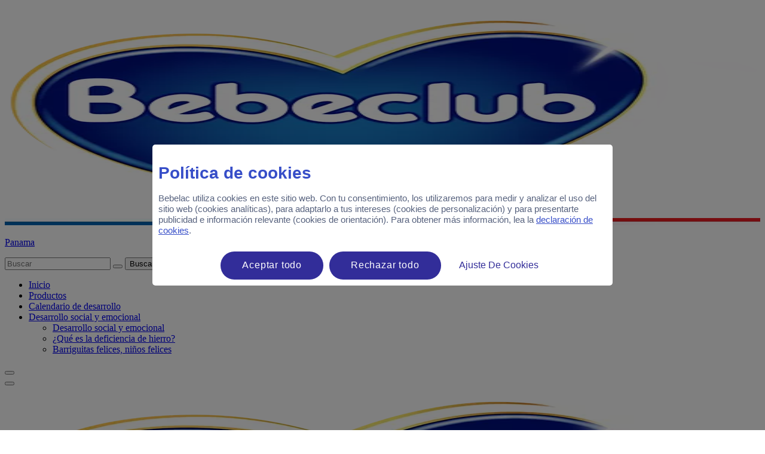

--- FILE ---
content_type: text/html;charset=utf-8
request_url: https://www.bebeclub.lat/es-pa/que-es-la-deficiencia-de-hierro.html
body_size: 5124
content:

<!DOCTYPE HTML>
<html lang="es-PA">

<head>
  <meta charset="UTF-8"/>
  
  <title>¿Qué es la deficiencia de hierro?</title>
  
  <meta name="description" content="Artículos sobre la importancia de hacer un seguimiento de la ingesta de hierro en los niños"/>
  
    <script defer="defer" type="text/javascript" src="/.rum/@adobe/helix-rum-js@%5E2/dist/rum-standalone.js"></script>
<link rel="canonical" href="https://www.bebeclub.lat/es-pa/que-es-la-deficiencia-de-hierro.html"/>
  

  <link rel="alternate" hreflang="es-EC" href="https://www.bebeclub.lat/es-ec/que-es-la-deficiencia-de-hierro.html"/>
<link rel="alternate" hreflang="es-SV" href="https://www.bebeclub.lat/es-sv/que-es-la-deficiencia-de-hierro.html"/>
<link rel="alternate" hreflang="es-PY" href="https://www.bebeclub.lat/es-py/que-es-la-deficiencia-de-hierro.html"/>
<link rel="alternate" hreflang="es-PA" href="https://www.bebeclub.lat/es-pa/que-es-la-deficiencia-de-hierro.html"/>
<link rel="alternate" hreflang="es-GT" href="https://www.bebeclub.lat/es-gt/que-es-la-deficiencia-de-hierro.html"/>
<link rel="alternate" hreflang="es-BO" href="https://www.bebeclub.lat/es-bo/que-es-la-deficiencia-de-hierro.html"/>

  
    <link rel="alternate" hreflang="x-default" href="https://www.bebeclub.lat/es-ec/que-es-la-deficiencia-de-hierro.html"/>
  
  

  <link rel="icon" type="image/vnd.microsoft.icon" href="/content/dam/sn/global/nww/bebeclub/apple-touch-icon.ico"/>
  <link rel="shortcut icon" type="image/vnd.microsoft.icon" href="/content/dam/sn/global/nww/bebeclub/apple-touch-icon.ico"/>
  <meta name="template" content="page-content"/>
  <meta name="viewport" content="width=device-width, initial-scale=1"/>
  <meta name="robots" content="index, follow"/>
  

  
    
    <meta property="og:title" content="¿Qué es la deficiencia de hierro?"/>
    <meta property="og:description" content="Artículos sobre la importancia de hacer un seguimiento de la ingesta de hierro en los niños"/>
    <meta property="og:url" content="https://www.bebeclub.lat/es-pa/que-es-la-deficiencia-de-hierro.html"/>
    
    
    <meta property="og:type" content="website"/>
    
    <meta name="twitter:card" content="summary"/>
    <meta name="twitter:title" content="¿Qué es la deficiencia de hierro?"/>
    <meta name="twitter:description" content="Artículos sobre la importancia de hacer un seguimiento de la ingesta de hierro en los niños"/>
    
    
    
    <meta property="twitter:site" content="https://www.bebeclub.lat/es-pa/que-es-la-deficiencia-de-hierro.html"/>
  
  
  
 
  
 
 
  

  
  
    <script type="application/ld+json">{"@context":"http://schema.org","@type":"Organization","name":"","url":"https://www.bebeclub.lat/es-pa/que-es-la-deficiencia-de-hierro.html","telephone":""}</script>
  
  
  
  
      <script type="application/ld+json">{"@context":"http://schema.org","type":"Article","dateModified":"2023-09-29T12:38:40.452Z","headline":"¿Qué es la deficiencia de hierro?","description":"Artículos sobre la importancia de hacer un seguimiento de la ingesta de hierro en los niños","author":{"type":"Person"},"publisher":{"type":"Organization"}}</script>
  

  
      


  















  
    
    

    

    
    
    <link rel="stylesheet" href="/etc.clientlibs/sn-global-nwwbebeclub/clientlibs/clientlib-base.lc-3c1629b9e6863adad5feedd3e0ab14dc-lc.min.css" type="text/css">
<link rel="stylesheet" href="/etc.clientlibs/core-framework/clientlibs/clientlib-base.lc-06cc885b2aaa834f71f095cbaa61f93f-lc.min.css" type="text/css">
<link rel="stylesheet" href="/etc.clientlibs/sn-global-nutricia/clientlibs/clientlib-grid.lc-d19aa110067ae4f974bb682b8103127c-lc.min.css" type="text/css">


    
    
    

  
  
    <link as="style" href="https://static-p72053-e643882.adobeaemcloud.com/6b309b3266f897cc264b3fd47527535048a6adbb1ace62e7f9529b608071b8c7/theme/site.css" rel="preload stylesheet" type="text/css">
  
    
  

  
	
	
  <script>
		let jsonData = '{\x22page_environment\x22:\x22author\x22,\x22page_lang\x22:\x22es\x22,\x22page_country\x22:\x22PA\x22,\x22page_name\x22:\x22¿Qué es la deficiencia de hierro?\x22,\x22page_category\x22:\x22page\u002Dcontent\x22}';
		jsonData = JSON.parse(jsonData);

		window['datalayer'] = window['datalayer'] || {};
	</script>
	<script>
		window['datalayer'] = {
    ...jsonData
		}
	</script>
	

  
    <script type="text/javascript" src="https://cdn.trustcommander.net/privacy/7096/privacy_v2_15.js"></script>
<script type="text/tc_privacy" data-category="2" vendor_id="4">
(function(w,d,s,l,i){w[l]=w[l]||[];w[l].push({'gtm.start':
new Date().getTime(),event:'gtm.js'});var f=d.getElementsByTagName(s)[0],
j=d.createElement(s),dl=l!='dataLayer'?'&l='+l:'';j.async=true;j.src=
'https://www.googletagmanager.com/gtm.js?id='+i+dl;f.parentNode.insertBefore(j,f);
})(window,document,'script','dataLayer','GTM-PWMBMZ7');</script>
  

  

  <meta name="resourcePath" content="/content/sn/global/nwwbebeclub/lat/es_pa/que-es-la-deficiencia-de-hierro/jcr:content"/>
</head>

<body class="page basicpage  live" id="page-ab577b714d" data-d2c-enabled="false">
	
	
		




		
<div class="root container responsivegrid">
  
    <div class="container-wrapper">
        
    <div id="container-54654d93d4" class="cmp-container">
        


<div class="aem-Grid aem-Grid--12 aem-Grid--default--12 ">
    
    <div class="experiencefragment aem-GridColumn aem-GridColumn--default--12">
<div id="experiencefragment-083f0e2f35" class="cmp-experiencefragment cmp-experiencefragment--gtm-iframe">

  
    <div class="container-wrapper">
        
    <div id="container-eb922765dd" class="cmp-container">
        


<div class="aem-Grid aem-Grid--12 aem-Grid--default--12 ">
    
    <div class="embed aem-GridColumn aem-GridColumn--default--12"><div id="embed-df9039d409" class="cmp-embed">

    
    <noscript><iframe src="https://www.googletagmanager.com/ns.html?id=GTM-PWMBMZ7"
height="0" width="0" style="display:none;visibility:hidden"></iframe></noscript>

    
</div>




    
</div>

    
</div>

    </div>

        
    </div>

</div>

    
</div>
<div class="experiencefragment aem-GridColumn aem-GridColumn--default--12">
<div id="experiencefragment-85cff244a7" class="cmp-experiencefragment cmp-experiencefragment--Header">

  
    <div class="container-wrapper">
        
    <div id="container-516d0e0b6e" class="cmp-container">
        


<div class="aem-Grid aem-Grid--12 aem-Grid--default--12 ">
    
    <div class="container responsivegrid container__full-width container__header-wrapper aem-GridColumn aem-GridColumn--default--12">
  
    <div class="container-wrapper">
        
        
    
    <div id="container-9c11f7a105" class="cmp-container">
        
        <div class="container responsivegrid container__header-desktop-top-section">
  
    <div class="container-wrapper">
        
        
    
    <div id="container-a10db91b72" class="cmp-container">
        
        <div class="image">
  <div data-cmp-is="image" data-cmp-dmimage data-cmp-src="https://smartmedia.digital4danone.com/is/image/danonecs/logo-41?ts=1694423595109&amp;$Transparent$&amp;bgcolor=0,0,0,0&amp;dpr=off" data-asset-id="4e93bf47-cf7f-4ebe-bcad-c74221aec00c" data-cmp-filereference="/content/dam/sn/global/nww/bebeclub/logo.png" id="image-4fae90cbe0" data-cmp-hook-image="imageV3" class="cmp-image" itemscope itemtype="http://schema.org/ImageObject">
 <a class="cmp-image__link" href="/es-pa.html">
     <img src="https://smartmedia.digital4danone.com/is/image/danonecs/logo-41?ts=1694423595109&$Transparent$&bgcolor=0,0,0,0&dpr=off" loading="lazy" class="cmp-image__image" itemprop="contentUrl" width="500" height="351" alt="bebeclub-logo"/>
 </a>
 
 
</div>

    

</div>
<div class="container responsivegrid">
  
    <div class="container-wrapper">
        
        
    
    <div id="container-2608958ce7" class="cmp-container">
        
        <div class="teaser teaser__header-language-link"><div id="teaser-09a0308683" class="cmp-teaser">
    <a class="cmp-teaser__link" href="#">
       
    <div class="cmp-teaser__image">
  <div data-cmp-is="image" data-cmp-dmimage data-cmp-src="https://smartmedia.digital4danone.com/is/image/danonecs/panama-flag-xs?ts=1694406219049&amp;dpr=off" data-asset-id="da7d542a-3a7e-4dda-af04-562cc373cd04" data-cmp-filereference="/content/dam/sn/global/nutricia-ww/nww-assets/panama-flag-xs.png" id="teaser-09a0308683-image" data-cmp-hook-image="imageV3" class="cmp-image" itemscope itemtype="http://schema.org/ImageObject">
 
     <img src="https://smartmedia.digital4danone.com/is/image/danonecs/panama-flag-xs?ts=1694406219049&dpr=off" loading="lazy" class="cmp-image__image" itemprop="contentUrl" width="18" height="12" alt="pa"/>
 
 
 
</div>

    

</div>

        <div class="cmp-teaser__content">
            
    <p class="cmp-teaser__pretitle">Panama</p>

            
    

            
    

            
    

        </div>
    </a>
	
	
</div>

    

</div>
<div class="search"><section id="search-be0d38bc42" class="cmp-searchbar" role="search" data-cmp-is="searchbar" data-cmp-min-length="3" data-cmp-results-size="10" data-cmp-search-result-path="/es-pa/busca-aqui.html">
    <div class="cmp-searchbar__info" aria-live="polite" role="status"></div>
    
    
    
    <form class="cmp-searchbar__form" data-cmp-hook-searchbar="form" method="get" action="/content/sn/global/nwwbebeclub/lat/es_pa/que-es-la-deficiencia-de-hierro.searchbar.json/_jcr_content/root/container_copy/container/container/search_copy" autocomplete="off">
        <div class="cmp-searchbar__field">
            <i class="cmp-searchbar__icon" data-cmp-hook-searchbar="icon"></i>
            <span class="cmp-searchbar__loading-indicator" data-cmp-hook-searchbar="loadingIndicator"></span>
            <input class="cmp-searchbar__input" data-cmp-hook-searchbar="input" type="text" name="keyword" placeholder="Buscar" role="combobox" aria-autocomplete="list" aria-haspopup="true" aria-invalid="false" aria-expanded="false"/>
            <button class="cmp-searchbar__clear" data-cmp-hook-searchbar="clear" aria-label="Borrar">
                <i class="cmp-searchbar__clear-icon"></i>
            </button>
            <button type="submit" class="cmp-searchbar__submit" data-cmp-hook-searchbar="submit" aria-label="Buscar">Buscar</button>
            
        </div>
    </form>
    <div class="cmp-searchbar__results" aria-label="Resultados de la búsqueda" data-cmp-hook-searchbar="results" role="listbox" aria-multiselectable="false"></div>
    
    <script data-cmp-hook-searchbar="itemTemplate" type="x-template">
    <a class="cmp-searchbar__item" data-cmp-hook-searchbar="item" role="option" aria-selected="false">
        <span class="cmp-searchbar__item-title" data-cmp-hook-searchbar="itemTitle"></span>
    </a>
</script>

    
</section>
</div>

        
    </div>

    </div>
</div>

        
    </div>

    </div>
</div>
<div class="container responsivegrid">
  
    <div class="container-wrapper">
        
        
    
    <div id="container-f00a1482b2" class="cmp-container">
        
        <div class="navigation"><div class="cmp-navigation">
    <div class="cmp-navigation__topbar">
        

        <div class="cmp-navigation__logo">
            
                
  

    


            
        </div>

        

        <div class="cmp-navigation__icons">
            <span class="cmp-navigation__icon cmp-navigation__icon--search"></span>
            <div class="cmp-navigation__profile">
                <span class="cmp-navigation__icon cmp-navigation__icon--profile">
                </span>
                
            </div>
            <span class="cmp-navigation__icon cmp-navigation__icon--cart">
                  <div class="cmp-shoppingcartwidget">
     <div data-js="component.commercetools.shoppingcartwidget" class="cmp-shoppingcart-widget__wrapper">
        <div data-dtc-component="shopping-cart">
         </div>
      </div>
</div>


    

            </span>
        </div>

        

    </div>

    <div class="cmp-navigation__bottombar">
        <div class="cmp-navigation__item">
            <nav class="cmp_navigation">
    <ul class="cmp-navigation__group">
        
        
    <li class="cmp-navigation__item cmp-navigation__item--level-0">
        
    <a class="cmp-navigation__item-link  large" href="/es-pa.html">
        
        
        Inicio</a>

        
    </li>

    <li class="cmp-navigation__item cmp-navigation__item--level-0">
        
    <a class="cmp-navigation__item-link  large" href="/es-pa/bebelac-gold-home.html">
        
        
        Productos</a>

        
    </li>

    <li class="cmp-navigation__item cmp-navigation__item--level-0">
        
    <a class="cmp-navigation__item-link  large" href="/es-pa/calendario-de-desarrollo-del-bebe.html">
        
        
        Calendario de desarrollo</a>

        
    </li>

    <li class="cmp-navigation__item cmp-navigation__item--level-0">
        
    <a class="cmp-navigation__item-link  large" href="/es-pa/desarrollo-social-y-emocional.html">
        
        
        Desarrollo social y emocional</a>

        
    <ul class="cmp-navigation__group">
        <li class="cmp-navigation__item cmp-navigation__item--level-0">
            
    <a class="cmp-navigation__item-link  large" href="/es-pa/desarrollo-social-y-emocional.html">
        
        
        Desarrollo social y emocional</a>

        </li>
        
    <li class="cmp-navigation__item cmp-navigation__item--level-1 cmp-navigation__item--active">
        
    <a aria-current="page" class="cmp-navigation__item-link  large" href="/es-pa/que-es-la-deficiencia-de-hierro.html">
        
        
        ¿Qué es la deficiencia de hierro?</a>

        
    </li>

    <li class="cmp-navigation__item cmp-navigation__item--level-1">
        
    <a class="cmp-navigation__item-link  large" href="/es-pa/barriguitas-felices-ninos-felices.html">
        
        
        Barriguitas felices, niños felices</a>

        
    </li>

    </ul>

    </li>

    </ul>
</nav>
        </div>
    </div>

</div>


    

</div>
<div class="experiencefragment">
<div id="experiencefragment-53d5e402c8" class="cmp-experiencefragment cmp-experiencefragment--Header">

  
    <div class="container-wrapper">
        
    <div id="container-17bec4dd5a" class="cmp-container">
        


<div class="aem-Grid aem-Grid--12 aem-Grid--default--12 ">
    
    <div class="container responsivegrid container__full-width mobile-nav-main-menu aem-GridColumn aem-GridColumn--default--12">
  
    <div class="container-wrapper">
        
        
    
    <div id="container-073e1f2eb0" class="cmp-container">
        
        <div class="button mobile-nav-pop-up-button"><button type="button" id="button-1cf9f291e2" class="cmp-button">
    
    <span class="cmp-button__icon cmp-button__icon--hamburger" aria-hidden="true"></span>

    
</button>


    

</div>
<div class="button mobile-nav-pop-up-close-button"><button type="button" id="button-e3923e3908" class="cmp-button">
    
    <span class="cmp-button__icon cmp-button__icon--close-button" aria-hidden="true"></span>

    
</button>


    

</div>
<div class="image">
  <div data-cmp-is="image" data-cmp-dmimage data-cmp-src="https://smartmedia.digital4danone.com/is/image/danonecs/logo-41?ts=1694423668629&amp;$Transparent$&amp;dpr=off" data-asset-id="4e93bf47-cf7f-4ebe-bcad-c74221aec00c" data-cmp-filereference="/content/dam/sn/global/nww/bebeclub/logo.png" id="image-10f6fb0182" data-cmp-hook-image="imageV3" class="cmp-image" itemscope itemtype="http://schema.org/ImageObject">
 <a class="cmp-image__link" href="/es-pa.html">
     <img src="https://smartmedia.digital4danone.com/is/image/danonecs/logo-41?ts=1694423668629&$Transparent$&dpr=off" loading="lazy" class="cmp-image__image" itemprop="contentUrl" width="500" height="351" alt="logo-bebeclub"/>
 </a>
 
 
</div>

    

</div>

        
    </div>

    </div>
</div>
<div class="container responsivegrid container__full-width mobile-nav-popup-menu aem-GridColumn aem-GridColumn--default--12">
  
    <div class="container-wrapper">
        
    <div id="container-a8147893de" class="cmp-container">
        


<div class="aem-Grid aem-Grid--12 aem-Grid--default--12 ">
    
    <div class="button button__icon-product aem-GridColumn aem-GridColumn--default--12"><a id="button-2962b2f5bf" class="cmp-button" href="/es-pa/bebelac-gold-home.html">
    
    

    <span class="cmp-button__text">Productos</span>
</a>


    

</div>
<div class="button button__icon-calendar aem-GridColumn aem-GridColumn--default--12"><a id="button-27c2f2859c" class="cmp-button" href="/es-pa/calendario-de-desarrollo-del-bebe.html">
    
    

    <span class="cmp-button__text">Calendario de desarrollo</span>
</a>


    

</div>
<div class="accordion panelcontainer accordion__header-mobile-menu--icon-baby aem-GridColumn aem-GridColumn--default--12"><div id="accordion-6b73b6656a" class="cmp-accordion" data-cmp-is="accordion" data-placeholder-text="false">
    <div class="cmp-accordion__item" data-cmp-hook-accordion="item" id="accordion-6b73b6656a-item-0517a4f1e2">
        <h2 class="cmp-accordion__header">
            <button id="accordion-6b73b6656a-item-0517a4f1e2-button" class="cmp-accordion__button" aria-controls="accordion-6b73b6656a-item-0517a4f1e2-panel" data-cmp-hook-accordion="button">
                <span class="cmp-accordion__title">Desarrollo social y emocional</span>
                <span class="cmp-accordion__icon"></span>
            </button>
        </h2>
        <div data-cmp-hook-accordion="panel" id="accordion-6b73b6656a-item-0517a4f1e2-panel" class="cmp-accordion__panel cmp-accordion__panel--hidden" role="region" aria-labelledby="accordion-6b73b6656a-item-0517a4f1e2-button"><div class="container responsivegrid">
  
    <div class="container-wrapper">
        
        
    
    <div id="container-eaf3ab648a" class="cmp-container">
        
        <div class="button mobile-nav-back-button"><a id="button-26a76e8002" class="cmp-button" href="#">
    
    <span class="cmp-button__icon cmp-button__icon--back-button" aria-hidden="true"></span>

    
</a>


    

</div>
<div class="button"><a id="button-af4ff2a679" class="cmp-button" href="/es-pa/que-es-la-deficiencia-de-hierro/deficiencia-de-hierro-en-los-bebes.html">
    
    

    <span class="cmp-button__text">La deficiencia de hierro</span>
</a>


    

</div>
<div class="button"><a id="button-7d4907b167" class="cmp-button" href="/es-pa/barriguitas-felices-ninos-felices.html">
    
    

    <span class="cmp-button__text">Barriguitas felices, niños felices</span>
</a>


    

</div>

        
    </div>

    </div>
</div>
</div>
    </div>

    
</div>
</div>
<div class="container responsivegrid mobile-nav-bottom-section aem-GridColumn aem-GridColumn--default--12">
  
    <div class="container-wrapper">
        
        
    
    <div id="container-7f92b69dd1" class="cmp-container">
        
        <div class="teaser teaser__header-language-link"><div id="teaser-743018afba" class="cmp-teaser">
    <a class="cmp-teaser__link" href="#">
       
    <div class="cmp-teaser__image">
  <div data-cmp-is="image" data-cmp-dmimage data-cmp-src="https://smartmedia.digital4danone.com/is/image/danonecs/panama-flag-xs?ts=1694406296361&amp;dpr=off" data-asset-id="da7d542a-3a7e-4dda-af04-562cc373cd04" data-cmp-filereference="/content/dam/sn/global/nutricia-ww/nww-assets/panama-flag-xs.png" id="teaser-743018afba-image" data-cmp-hook-image="imageV3" class="cmp-image" itemscope itemtype="http://schema.org/ImageObject">
 
     <img src="https://smartmedia.digital4danone.com/is/image/danonecs/panama-flag-xs?ts=1694406296361&dpr=off" loading="lazy" class="cmp-image__image" itemprop="contentUrl" width="18" height="12" alt="pa"/>
 
 
 
</div>

    

</div>

        <div class="cmp-teaser__content">
            
    <p class="cmp-teaser__pretitle">Panama</p>

            
    

            
    

            
    

        </div>
    </a>
	
	
</div>

    

</div>
<div class="list list__contact-social-list"><ul id="list-b733f744fb" class="cmp-list">
    <li class="cmp-list__item ">


    
	
	
    <a class="cmp-list__item-link" href="https://www.facebook.com/BebeclubLatam">
        <h1 class="cmp-list__item-title icon-facebook"></h1>
		 
        
        
    </a>
    
</li>
    

    <li class="cmp-list__item ">


    
	
	
    <a class="cmp-list__item-link" href="https://www.instagram.com/Bebeclub.LATAM/">
        <h1 class="cmp-list__item-title icon-instagram"></h1>
		 
        
        
    </a>
    
</li>
    

    <li class="cmp-list__item ">


    
	
	
    <a class="cmp-list__item-link" href="https://www.youtube.com/channel/UCZDlxvm5WDsWXcdgM34W9Yg">
        <h1 class="cmp-list__item-title icon-youtube"></h1>
		 
        
        
    </a>
    
</li>
    
</ul>

    

</div>

        
    </div>

    </div>
</div>

    
</div>

    </div>

        
    </div>
</div>

    
</div>

    </div>

        
    </div>

</div>

    
</div>

        
    </div>

    </div>
</div>
<div class="experiencefragment modal">
<div id="experiencefragment-81652e4f9d" class="cmp-experiencefragment cmp-experiencefragment--language-modal">

  
    <div class="container-wrapper">
        
    <div id="container-867b4b0b8a" class="cmp-container">
        


<div class="aem-Grid aem-Grid--12 aem-Grid--default--12 ">
    
    <div class="button modal__button--close modal__button--close-icon aem-GridColumn aem-GridColumn--default--12"><button type="button" id="button-fef8896fb2" class="cmp-button">
    
    <span class="cmp-button__icon cmp-button__icon--icon-close" aria-hidden="true"></span>

    
</button>


    

</div>
<div class="title aem-GridColumn aem-GridColumn--default--12"><div id="title-d40538362a" class="cmp-title">
  <h3 class="cmp-title__text">
    Select your country
  </h3>
</div>

    
</div>
<div class="languagenavigation aem-GridColumn aem-GridColumn--default--12">
<nav id="languagenavigation-909b2b1967" class="cmp-languagenavigation" role="navigation">
    <ul class="cmp-languagenavigation__group">
        
    <li class="cmp-languagenavigation__item cmp-languagenavigation__item--countrycode-EC cmp-languagenavigation__item--langcode-es-EC cmp-languagenavigation__item--level-0">
        
    
    <a class="cmp-languagenavigation__item-link" hreflang="es-EC" lang="es-EC" rel="alternate" href="/es-ec/que-es-la-deficiencia-de-hierro.html">Ecuador</a>

        
    </li>

    
        
    <li class="cmp-languagenavigation__item cmp-languagenavigation__item--countrycode-SV cmp-languagenavigation__item--langcode-es-SV cmp-languagenavigation__item--level-0">
        
    
    <a class="cmp-languagenavigation__item-link" hreflang="es-SV" lang="es-SV" rel="alternate" href="/es-sv/que-es-la-deficiencia-de-hierro.html">El Salvador</a>

        
    </li>

    
        
    <li class="cmp-languagenavigation__item cmp-languagenavigation__item--countrycode-PY cmp-languagenavigation__item--langcode-es-PY cmp-languagenavigation__item--level-0">
        
    
    <a class="cmp-languagenavigation__item-link" hreflang="es-PY" lang="es-PY" rel="alternate" href="/es-py/que-es-la-deficiencia-de-hierro.html">Paraguay</a>

        
    </li>

    
        
    <li class="cmp-languagenavigation__item cmp-languagenavigation__item--countrycode-PA cmp-languagenavigation__item--langcode-es-PA cmp-languagenavigation__item--level-0 cmp-languagenavigation__item--active">
        
    
    <a class="cmp-languagenavigation__item-link" hreflang="es-PA" lang="es-PA" rel="alternate" href="/es-pa/que-es-la-deficiencia-de-hierro.html">Panama</a>

        
    </li>

    
        
    <li class="cmp-languagenavigation__item cmp-languagenavigation__item--countrycode-GT cmp-languagenavigation__item--langcode-es-GT cmp-languagenavigation__item--level-0">
        
    
    <a class="cmp-languagenavigation__item-link" hreflang="es-GT" lang="es-GT" rel="alternate" href="/es-gt/que-es-la-deficiencia-de-hierro.html">Guatemala</a>

        
    </li>

    
        
    <li class="cmp-languagenavigation__item cmp-languagenavigation__item--countrycode-BO cmp-languagenavigation__item--langcode-es-BO cmp-languagenavigation__item--level-0">
        
    
    <a class="cmp-languagenavigation__item-link" hreflang="es-BO" lang="es-BO" rel="alternate" href="/es-bo/que-es-la-deficiencia-de-hierro.html">Bolivia</a>

        
    </li>

    </ul>
</nav>

    

</div>

    
</div>

    </div>

        
    </div>

</div>

    
</div>

        
    </div>

    </div>
</div>

    
</div>

    </div>

        
    </div>

</div>

    
</div>
<div class="container responsivegrid aem-GridColumn aem-GridColumn--default--12">
  
    <div class="container-wrapper">
        
        
    
    <div id="container-38617644c6" class="cmp-container">
        
        <div class="breadcrumb breadcrumb__homepage_icon"><nav id="breadcrumb-3be5c5bd94" class="cmp-breadcrumb" aria-label="Ruta de exploración">
    <ol class="cmp-breadcrumb__list" itemscope itemtype="http://schema.org/BreadcrumbList">
        <li class="cmp-breadcrumb__item" itemprop="itemListElement" itemscope itemtype="http://schema.org/ListItem">
            <a class="cmp-breadcrumb__item-link" itemprop="item" href="/es-pa.html">
                <span itemprop="name">Inicio - Bebeclub</span>
                
            </a>
            <meta itemprop="position" content="1"/>
        </li>
    
        <li class="cmp-breadcrumb__item cmp-breadcrumb__item--active" aria-current="page" itemprop="itemListElement" itemscope itemtype="http://schema.org/ListItem">
            
                <span itemprop="name">¿Qué es la deficiencia de hierro?</span>
                
            
            <meta itemprop="position" content="2"/>
        </li>
    </ol>
</nav>

    

</div>

        
    </div>

    </div>
</div>
<div class="container responsivegrid container__full-width aem-GridColumn aem-GridColumn--default--12">
  
    <div class="container-wrapper">
        
    <div id="container-e4213670a0" class="cmp-container">
        


<div class="aem-Grid aem-Grid--12 aem-Grid--default--12 ">
    
    <div class="container responsivegrid container__full-width container__primary-background aem-GridColumn aem-GridColumn--default--12">
  
    <div class="container-wrapper">
        
        
    
    <div id="container-4b2f498ed2" class="cmp-container">
        
        <div class="container responsivegrid container__full-width">
  
    <div class="container-wrapper">
        
        
    
    <div id="container-ec6a44f4fb" class="cmp-container">
        
        <div class="teaser teaser-hero"><div id="teaser-5001b426e9" class="cmp-teaser">
    
       
    <div class="cmp-teaser__image">
  <div data-cmp-is="image" data-cmp-dmimage data-cmp-src="https://smartmedia.digital4danone.com/is/image/danonecs/double-heart-blanco?ts=1694333534745&amp;dpr=off" data-asset-id="a0997278-6a23-4ff4-a99f-76c1763fe8d3" data-cmp-filereference="/content/dam/sn/global/nww/bebeclub/double-heart-blanco.jpg" id="teaser-5001b426e9-image" data-cmp-hook-image="imageV3" class="cmp-image" itemscope itemtype="http://schema.org/ImageObject">
 
     <img src="https://smartmedia.digital4danone.com/is/image/danonecs/double-heart-blanco?ts=1694333534745&dpr=off" loading="lazy" class="cmp-image__image" itemprop="contentUrl" width="1024" height="576" alt="alt"/>
 
 
 
</div>

    

</div>

        <div class="cmp-teaser__content">
            
    

            
    <h2 class="cmp-teaser__title">¿Qué es la deficiencia de hierro?</h2>

            
    <div class="cmp-teaser__description">Artículos sobre la importancia de hacer un seguimiento de la ingesta de hierro en los niños</div>

            
    

        </div>
    
	
	
</div>

    

</div>

        
    </div>

    </div>
</div>

        
    </div>

    </div>
</div>
<div class="container responsivegrid container__vertical-spacing container__teaser container__gradient-background aem-GridColumn aem-GridColumn--default--12">
  
    <div class="container-wrapper">
        
    <div id="container-db70f3712d" class="cmp-container">
        


<div class="aem-Grid aem-Grid--12 aem-Grid--tablet--12 aem-Grid--default--12 aem-Grid--phone--12 ">
    
    <div class="teaser teaser-card aem-GridColumn--tablet--12 aem-GridColumn--offset--tablet--0 aem-GridColumn--default--none aem-GridColumn--phone--none aem-GridColumn--phone--12 aem-GridColumn--tablet--none aem-GridColumn aem-GridColumn--offset--default--2 aem-GridColumn--offset--phone--0 aem-GridColumn--default--4"><div id="teaser-4dd73b75cc" class="cmp-teaser">
    
       
    <div class="cmp-teaser__image">
  <div data-cmp-is="image" data-cmp-src="/adobe/dynamicmedia/deliver/dm-aid--fe2672db-799f-43c8-bf59-8313f3f38677/5184x3456px-milupa-baby-7-12-monate-mutter-sitzen-hand-mund.jpg?width={width}&amp;preferwebp=true&amp;quality=82" data-asset-id="fe2672db-799f-43c8-bf59-8313f3f38677" data-cmp-filereference="/content/dam/sn/global/nww/bebeclub/5184x3456px-milupa-baby-7-12-monate-mutter-sitzen-hand-mund.jpg" id="teaser-4dd73b75cc-image" data-cmp-hook-image="imageV3" class="cmp-image" itemscope itemtype="http://schema.org/ImageObject">
 
     <img src="/adobe/dynamicmedia/deliver/dm-aid--fe2672db-799f-43c8-bf59-8313f3f38677/5184x3456px-milupa-baby-7-12-monate-mutter-sitzen-hand-mund.jpg?preferwebp=true&quality=82" loading="lazy" class="cmp-image__image" itemprop="contentUrl" alt/>
 
 
 
</div>

    

</div>

        <div class="cmp-teaser__content">
            
    

            
    <h2 class="cmp-teaser__title">La importancia del hierro</h2>

            
    <div class="cmp-teaser__description"><p>Ahora, alrededor del primer cumpleaños, tu hijo se encuentra en una fase de crecimiento y desarrollo intensivo.<br />
Una rutina de alimentación saludable y variada, rica en todos los nutrientes importantes, especialmente hierro, sirve de ayuda a tu pequeño.</p>
</div>

            
    <div class="cmp-teaser__action-container">
        
    <a class="cmp-teaser__action-link wagrg" id="teaser-4dd73b75cc-cta-6401a641d5" href="/es-pa/que-es-la-deficiencia-de-hierro/la-importancia-del-hierro.html">Conoce más</a>

    </div>

        </div>
    
	
	
</div>

    

</div>
<div class="teaser teaser-card aem-GridColumn--tablet--12 aem-GridColumn--offset--tablet--0 aem-GridColumn--default--none aem-GridColumn--phone--none aem-GridColumn--phone--12 aem-GridColumn--tablet--none aem-GridColumn aem-GridColumn--offset--phone--0 aem-GridColumn--offset--default--0 aem-GridColumn--default--4"><div id="teaser-0bcaa60a1b" class="cmp-teaser">
    
       
    <div class="cmp-teaser__image">
  <div data-cmp-is="image" data-cmp-src="/adobe/dynamicmedia/deliver/dm-aid--2d0241d5-de0c-425d-9865-b57fb217fa7b/5184x3456px-milupa-schwanger-bauch-umarmen-stehen-kleinkind-1.jpg?width={width}&amp;preferwebp=true&amp;quality=82" data-asset-id="2d0241d5-de0c-425d-9865-b57fb217fa7b" data-cmp-filereference="/content/dam/sn/global/nww/bebeclub/5184x3456px-milupa-schwanger-bauch-umarmen-stehen-kleinkind-1.jpg" id="teaser-0bcaa60a1b-image" data-cmp-hook-image="imageV3" class="cmp-image" itemscope itemtype="http://schema.org/ImageObject">
 
     <img src="/adobe/dynamicmedia/deliver/dm-aid--2d0241d5-de0c-425d-9865-b57fb217fa7b/5184x3456px-milupa-schwanger-bauch-umarmen-stehen-kleinkind-1.jpg?preferwebp=true&quality=82" loading="lazy" class="cmp-image__image" itemprop="contentUrl" alt/>
 
 
 
</div>

    

</div>

        <div class="cmp-teaser__content">
            
    

            
    <h2 class="cmp-teaser__title">Deficiencia de hierro en los bebés</h2>

            
    <div class="cmp-teaser__description"><p>Grandes y pequeños, todo el mundo necesita hierro. Porque sin este oligoelemento, los glóbulos rojos no podrían unirse al oxígeno y suministrarlo al cuerpo. Descubre cómo puedes mantener el suministro de hierro en tu bebé, reconocer la deficiencia de hierro y qué ayuda a prevenirla.</p>
</div>

            
    <div class="cmp-teaser__action-container">
        
    <a class="cmp-teaser__action-link wagrg" id="teaser-0bcaa60a1b-cta-58f2824693" href="/es-pa/que-es-la-deficiencia-de-hierro/deficiencia-de-hierro-en-los-bebes.html">Conoce más</a>

    </div>

        </div>
    
	
	
</div>

    

</div>

    
</div>

    </div>

        
    </div>
</div>

    
</div>

    </div>

        
    </div>
</div>
<div class="experiencefragment modal aem-GridColumn aem-GridColumn--default--12">
<div id="experiencefragment-19e13fe8b2" class="cmp-experiencefragment cmp-experiencefragment--breastfeeding-notice">

  
    <div class="container-wrapper">
        
    <div id="container-2d64fb7ef4" class="cmp-container">
        


<div class="aem-Grid aem-Grid--12 aem-Grid--default--12 ">
    
    <div class="title aem-GridColumn aem-GridColumn--default--12"><div id="title-8267caf50e" class="cmp-title">
  <h3 class="cmp-title__text">
    Aviso Importante
  </h3>
</div>

    
</div>
<div class="text aem-GridColumn aem-GridColumn--default--12"><div id="text-251e7042a5" class="cmp-text">
  
    <p>La lactancia materna es la mejor forma de nutrición para los bebés y brinda muchos beneficios a los bebés y a las madres. Es importante que al prepararse y durante la lactancia se tenga una alimentación saludable y una dieta balanceada. La combinación de amamantar y alimentar al bebé con biberón en sus primeras semanas de vida puede reducir el suministro de leche materna, y revertir la decisión de no amamantar es difícil. Se deben considerar las implicaciones sociales y económicas de no amamantar. Se deben seguir cuidadosamente todas las instrucciones de preparación y alimentación, ya que una preparación inadecuada podría representar riesgos para la salud del bebé. Consulte siempre a un profesional de la salud para obtener asesoramiento sobre la alimentación infantil y utilice los productos bajo supervisión médica después de considerar todas las opciones de alimentación.</p>

  
</div>

    

</div>
<div class="container responsivegrid container__button-breastfeeding aem-GridColumn aem-GridColumn--default--12">
  
    <div class="container-wrapper">
        
        
    
    <div id="container-ca40cbe9da" class="cmp-container">
        
        <div class="button breastfeeding__button--confirmation"><button type="button" id="button-821f1083bf" class="cmp-button">
    
    

    <span class="cmp-button__text">OK</span>
</button>


    

</div>

        
    </div>

    </div>
</div>

    
</div>

    </div>

        
    </div>

</div>

    
</div>
<div class="experiencefragment modal aem-GridColumn aem-GridColumn--default--12">
<div id="experiencefragment-1b868005e3" class="cmp-experiencefragment cmp-experiencefragment--external-links-popup">

  
    <div class="container-wrapper">
        
    <div id="container-835a3979eb" class="cmp-container">
        


<div class="aem-Grid aem-Grid--12 aem-Grid--default--12 ">
    
    <div class="button modal__button--close modal__button--close-icon aem-GridColumn aem-GridColumn--default--12"><button type="button" id="button-1428d08db2" class="cmp-button">
    
    <span class="cmp-button__icon cmp-button__icon--icon-close" aria-hidden="true"></span>

    
</button>


    

</div>
<div class="title aem-GridColumn aem-GridColumn--default--12"><div id="title-8770ad62e4" class="cmp-title">
  <h3 class="cmp-title__text">
        Está a punto de abandonar la página de Nutricia Export B.V. (“Nutricia”) y acceder a un sitio web de terceros. 
  </h3>
</div>

    
</div>
<div class="text aem-GridColumn aem-GridColumn--default--12"><div id="text-85565d42b5" class="cmp-text">
  
    <p>Antes de continuar, le informamos:<br />
</p>
<p>1. El sitio web de terceros al que ingresa no es operado ni controlado por Nutricia. <br />
2. Nutricia no es responsable del contenido, servicios o productos ofrecidos en el sitio web de terceros. <br />
3. Cualquier transacción o interacción que tenga en el sitio web de terceros es únicamente entre usted y el tercero.</p>

  
</div>

    

</div>
<div class="container responsivegrid container__flex-center aem-GridColumn aem-GridColumn--default--12">
  
    <div class="container-wrapper">
        
        
    
    <div id="container-37da56a9b2" class="cmp-container">
        
        <div class="button modal__button--close"><button type="button" id="button-9f3694047a" class="cmp-button">
    
    

    <span class="cmp-button__text">Cancelar</span>
</button>


    

</div>
<div class="button externallinks__button--confirmation"><a id="button-fbba55457d" class="cmp-button" href="#">
    
    

    <span class="cmp-button__text">Continuar</span>
</a>


    

</div>

        
    </div>

    </div>
</div>

    
</div>

    </div>

        
    </div>

</div>

    
</div>
<div class="button back-to-top aem-GridColumn aem-GridColumn--default--12"><button type="button" id="button-46d6e0d29b" class="cmp-button">
    
    <span class="cmp-button__icon cmp-button__icon--icon-arrow-top" aria-hidden="true"></span>

    
</button>


    

</div>
<div class="experiencefragment aem-GridColumn aem-GridColumn--default--12">
<div id="experiencefragment-2cf98bdc25" class="cmp-experiencefragment cmp-experiencefragment--call-center">

  
    <div class="container-wrapper">
        
    <div id="container-f84c903971" class="cmp-container">
        


<div class="aem-Grid aem-Grid--12 aem-Grid--default--12 ">
    
    <div class="container responsivegrid container__gradient-background container__heart-left container__call-center padding-all__xsmall aem-GridColumn aem-GridColumn--default--12">
  
    <div class="container-wrapper">
        
        
    
    <div id="container-0456ab44fd" class="cmp-container">
        
        <div class="container responsivegrid container__full-width">
  
    <div class="container-wrapper">
        
        
    
    <div id="container-169b96a49e" class="cmp-container">
        
        <div class="image image__contact-block-image">
  <div data-cmp-is="image" data-cmp-src="/adobe/dynamicmedia/deliver/dm-aid--489c5449-da29-4414-8d6f-e06fd5e87b6a/call-center-3.png?width={width}&amp;preferwebp=true&amp;quality=82" data-asset-id="489c5449-da29-4414-8d6f-e06fd5e87b6a" data-cmp-filereference="/content/dam/sn/global/nutricia-ww/nww-assets/call-center-3.png" id="image-e810269faf" data-cmp-hook-image="imageV3" class="cmp-image" itemscope itemtype="http://schema.org/ImageObject">
 
     <img src="/adobe/dynamicmedia/deliver/dm-aid--489c5449-da29-4414-8d6f-e06fd5e87b6a/call-center-3.png?preferwebp=true&quality=82" loading="lazy" class="cmp-image__image" itemprop="contentUrl" alt/>
 
 
 
</div>

    

</div>
<div class="text"><div id="text-bd3d74fcaf" class="cmp-text">
  
    <p>¿Tienes preguntas?</p>

  
</div>

    

</div>
<div class="title"><div id="title-2d4403f3d1" class="cmp-title">
  <h1 class="cmp-title__text">
    Acércate a la comunidad
  </h1>
</div>

    
</div>

        
    </div>

    </div>
</div>
<div class="container responsivegrid container__full-width container__call-center--contacts">
  
    <div class="container-wrapper">
        
        
    
    <div id="container-e5c05c8548" class="cmp-container">
        
        <div class="container responsivegrid container__full-width container__call-center--teasers">
  
    <div class="container-wrapper">
        
        
    
    <div id="container-ea3f72f653" class="cmp-container">
        
        <div class="teaser teaser__contact"><div id="teaser-493f00ee06" class="cmp-teaser">
    <a class="cmp-teaser__link" href="https://m.me/Bebeclub.Latam" target="_blank">
       
    <div class="cmp-teaser__image">
  <div data-cmp-is="image" data-cmp-dmimage data-cmp-src="https://smartmedia.digital4danone.com/is/content/danonecs/call?ts=1694425300777&amp;dpr=off" data-asset-id="394d28e7-65af-4628-b0c3-2b9df87b7730" data-cmp-filereference="/content/dam/sn/global/nutricia/nww/milupa/icons/call.svg" id="teaser-493f00ee06-image" data-cmp-hook-image="imageV3" class="cmp-image" itemscope itemtype="http://schema.org/ImageObject">
 
     <img src="https://smartmedia.digital4danone.com/is/content/danonecs/call?ts=1694425300777&dpr=off" loading="lazy" class="cmp-image__image" itemprop="contentUrl" alt/>
 
 
 
</div>

    

</div>

        <div class="cmp-teaser__content">
            
    

            
    <h4 class="cmp-teaser__title">Messenger</h4>

            
    <div class="cmp-teaser__description"><p><a href="https://m.me/Bebeclub.Latam">https://m.me/Bebeclub.Latam</a></p>
</div>

            
    

        </div>
    </a>
	
	
</div>

    

</div>
<div class="teaser teaser__contact"><div id="teaser-3519b2e2b2" class="cmp-teaser">
    <a class="cmp-teaser__link" href="/es-pa/contactanos.html">
       
    <div class="cmp-teaser__image">
  <div data-cmp-is="image" data-cmp-dmimage data-cmp-src="https://smartmedia.digital4danone.com/is/content/danonecs/form?ts=1694437877243&amp;dpr=off" data-asset-id="74f83209-38ae-4200-b4d0-735d49ec4cdf" data-cmp-filereference="/content/dam/sn/global/nutricia/nww/milupa/icons/form.svg" id="teaser-3519b2e2b2-image" data-cmp-hook-image="imageV3" class="cmp-image" itemscope itemtype="http://schema.org/ImageObject">
 
     <img src="https://smartmedia.digital4danone.com/is/content/danonecs/form?ts=1694437877243&dpr=off" loading="lazy" class="cmp-image__image" itemprop="contentUrl" alt="list"/>
 
 
 
</div>

    

</div>

        <div class="cmp-teaser__content">
            
    

            
    <h4 class="cmp-teaser__title">Formulario de contacto</h4>

            
    

            
    

        </div>
    </a>
	
	
</div>

    

</div>

        
    </div>

    </div>
</div>

        
    </div>

    </div>
</div>

        
    </div>

    </div>
</div>

    
</div>

    </div>

        
    </div>

</div>

    
</div>
<div class="experiencefragment aem-GridColumn aem-GridColumn--default--12">
<div id="experiencefragment-8925966696" class="cmp-experiencefragment cmp-experiencefragment--Footer">

  
    <div class="container-wrapper">
        
    <div id="container-f1198396eb" class="cmp-container">
        


<div class="aem-Grid aem-Grid--12 aem-Grid--default--12 ">
    
    <div class="container responsivegrid container__full-width footer-row aem-GridColumn aem-GridColumn--default--12">
  
    <div class="container-wrapper">
        
        
    
    <div id="container-5031d12a12" class="cmp-container">
        
        <div class="container responsivegrid container__full-width col-container">
  
    <div class="container-wrapper">
        
        
    
    <div id="container-1d59bb5e82" class="cmp-container">
        
        
        
    </div>

    </div>
</div>
<div class="container responsivegrid container__full-width middle-container">
  
    <div class="container-wrapper">
        
        
    
    <div id="container-335fc4cc0c" class="cmp-container">
        
        <div class="container responsivegrid container__full-width footer-main-content">
  
    <div class="container-wrapper">
        
        
    
    <div id="container-7e4ef9b3be" class="cmp-container">
        
        <div class="image">
  <div data-cmp-is="image" data-cmp-dmimage data-cmp-src="https://smartmedia.digital4danone.com/is/image/danonecs/logo-41?ts=1694440042715&amp;$Transparent$&amp;dpr=off" data-asset-id="4e93bf47-cf7f-4ebe-bcad-c74221aec00c" data-cmp-filereference="/content/dam/sn/global/nww/bebeclub/logo.png" id="image-dd0ae1ad78" data-cmp-hook-image="imageV3" class="cmp-image" itemscope itemtype="http://schema.org/ImageObject">
 <a class="cmp-image__link" href="/es-pa.html">
     <img src="https://smartmedia.digital4danone.com/is/image/danonecs/logo-41?ts=1694440042715&$Transparent$&dpr=off" loading="lazy" class="cmp-image__image" itemprop="contentUrl" width="500" height="351" alt/>
 </a>
 
 
</div>

    

</div>
<div class="container responsivegrid footer-links">
  
    <div class="container-wrapper">
        
        
    
    <div id="container-79c457ac3e" class="cmp-container">
        
        <div class="container responsivegrid footer-title-links-col">
  
    <div class="container-wrapper">
        
        
    
    <div id="container-d1a46a054d" class="cmp-container">
        
        <div class="title"><div id="title-bf08b4ae66" class="cmp-title">
  <h4 class="cmp-title__text">
    
    
    CONTACTO
  
  
  </h4>
</div>

    
</div>
<div class="list"><ul id="list-8df593c699" class="cmp-list">
    <li class="cmp-list__item ">


    
	
	
    <a class="cmp-list__item-link" href="/es-pa/contactanos.html">
        <h4 class="cmp-list__item-title ">Contáctanos</h4>
		 
        
        
    </a>
    
</li>
    

    <li class="cmp-list__item ">


    
	
	
    <a class="cmp-list__item-link" href="/es-pa/sobre-nosotros.html">
        <h4 class="cmp-list__item-title ">Sobre nosotros</h4>
		 
        
        
    </a>
    
</li>
    

    <li class="cmp-list__item ">


    
	
	
    <a class="cmp-list__item-link" href="/es-pa/garantia-de-calidad-de-bebelac-gold.html">
        <h4 class="cmp-list__item-title ">Garantía de calidad de Bebelac</h4>
		 
        
        
    </a>
    
</li>
    
</ul>

    

</div>

        
    </div>

    </div>
</div>
<div class="container responsivegrid footer-title-links-col">
  
    <div class="container-wrapper">
        
        
    
    <div id="container-ae2561c4c7" class="cmp-container">
        
        <div class="title"><div id="title-68915a7f5e" class="cmp-title">
  <h4 class="cmp-title__text">
    JURÍDICO
  </h4>
</div>

    
</div>
<div class="list"><ul id="list-d2b005d546" class="cmp-list">
    <li class="cmp-list__item ">


    
	
	
    <a class="cmp-list__item-link" href="/es-pa/politica-de-privacidad.html">
        <h4 class="cmp-list__item-title ">Política de privacidad</h4>
		 
        
        
    </a>
    
</li>
    

    <li class="cmp-list__item ">


    
	
	
    <a class="cmp-list__item-link" href="/es-pa/terminos-y-condiciones.html">
        <h4 class="cmp-list__item-title ">Términos y condiciones</h4>
		 
        
        
    </a>
    
</li>
    

    <li class="cmp-list__item ">


    
	
	
    <a class="cmp-list__item-link" href="/es-pa/politica-de-privacidad-de-contacto.html">
        <h4 class="cmp-list__item-title ">¿Preguntas sobre nuestra política de privacidad?</h4>
		 
        
        
    </a>
    
</li>
    

    <li class="cmp-list__item ">


    
	
	
    <a class="cmp-list__item-link" href="/es-pa/politica-de-cookies.html">
        <h4 class="cmp-list__item-title ">Política de cookies</h4>
		 
        
        
    </a>
    
</li>
    
</ul>

    

</div>

        
    </div>

    </div>
</div>
<div class="container responsivegrid footer-title-links-col">
  
    <div class="container-wrapper">
        
        
    
    <div id="container-bcedfa98ba" class="cmp-container">
        
        <div class="title"><div id="title-08cf2721ea" class="cmp-title">
  <h4 class="cmp-title__text">
    TEMAS CLAVE
  </h4>
</div>

    
</div>
<div class="list"><ul id="list-9b021d9546" class="cmp-list">
    <li class="cmp-list__item ">


    
	
	
    <a class="cmp-list__item-link" href="/es-pa/calendario-de-desarrollo-del-bebe.html">
        <h4 class="cmp-list__item-title ">Calendario de desarrollo del bebé</h4>
		 
        
        
    </a>
    
</li>
    

    <li class="cmp-list__item ">


    
	
	
    <a class="cmp-list__item-link" href="/es-pa/barriguitas-felices-ninos-felices.html">
        <h4 class="cmp-list__item-title ">Barriguitas felices, niños felices</h4>
		 
        
        
    </a>
    
</li>
    

    <li class="cmp-list__item ">


    
	
	
    <a class="cmp-list__item-link" href="/es-pa/bebelac-gold-home.html">
        <h4 class="cmp-list__item-title ">Bebelac Gold 3 con NutriPrecisa</h4>
		 
        
        
    </a>
    
</li>
    
</ul>

    

</div>

        
    </div>

    </div>
</div>

        
    </div>

    </div>
</div>
<div class="text"><div id="text-5ee61b80d6" class="cmp-text">
  
    <p>2025 Bebeclub™</p>

  
</div>

    

</div>

        
    </div>

    </div>
</div>
<div class="container responsivegrid container__full-width footer-social">
  
    <div class="container-wrapper">
        
        
    
    <div id="container-b1c4e5084e" class="cmp-container">
        
        <div class="title"><div id="title-d8eb93cefa" class="cmp-title">
  <h4 class="cmp-title__text">
    ¡Síguenos!
  </h4>
</div>

    
</div>
<div class="list"><ul id="list-971f237c10" class="cmp-list">
    <li class="cmp-list__item ">


    
	
	
    <a class="cmp-list__item-link" href="https://www.facebook.com/Bebeclub.Latam/">
        <h1 class="cmp-list__item-title icon-facebook"></h1>
		 
        
        
    </a>
    
</li>
    

    <li class="cmp-list__item ">


    
	
	
    <a class="cmp-list__item-link" href="https://www.instagram.com/Bebeclub.LATAM/">
        <h1 class="cmp-list__item-title icon-instagram"></h1>
		 
        
        
    </a>
    
</li>
    

    <li class="cmp-list__item ">


    
	
	
    <a class="cmp-list__item-link" href="https://www.youtube.com/channel/UCZDlxvm5WDsWXcdgM34W9Yg">
        <h1 class="cmp-list__item-title icon-youtube"></h1>
		 
        
        
    </a>
    
</li>
    
</ul>

    

</div>

        
    </div>

    </div>
</div>

        
    </div>

    </div>
</div>
<div class="container responsivegrid container__full-width col-container">
  
    <div class="container-wrapper">
        
        
    
    <div id="container-86a94adc5a" class="cmp-container">
        
        
        
    </div>

    </div>
</div>

        
    </div>

    </div>
</div>

    
</div>

    </div>

        
    </div>

</div>

    
</div>
<div class="experiencefragment modal aem-GridColumn aem-GridColumn--default--12">
<div id="experiencefragment-55f39dae7d" class="cmp-experiencefragment cmp-experiencefragment--breastfeeding-notice">

  
    <div class="container-wrapper">
        
    <div id="container-26c6f70321" class="cmp-container">
        


<div class="aem-Grid aem-Grid--12 aem-Grid--default--12 ">
    
    <div class="title aem-GridColumn aem-GridColumn--default--12"><div id="title-f6b7e1de43" class="cmp-title">
  <h3 class="cmp-title__text">
    Aviso Importante
  </h3>
</div>

    
</div>
<div class="text aem-GridColumn aem-GridColumn--default--12"><div id="text-64b4288958" class="cmp-text">
  
    <p>La lactancia materna es la mejor forma de nutrición para los bebés y brinda muchos beneficios a los bebés y a las madres. Es importante que al prepararse y durante la lactancia se tenga una alimentación saludable y una dieta balanceada. La combinación de amamantar y alimentar al bebé con biberón en sus primeras semanas de vida puede reducir el suministro de leche materna, y revertir la decisión de no amamantar es difícil. Se deben considerar las implicaciones sociales y económicas de no amamantar. Se deben seguir cuidadosamente todas las instrucciones de preparación y alimentación, ya que una preparación inadecuada podría representar riesgos para la salud del bebé. Consulte siempre a un profesional de la salud para obtener asesoramiento sobre la alimentación infantil y utilice los productos bajo supervisión médica después de considerar todas las opciones de alimentación.</p>

  
</div>

    

</div>
<div class="container responsivegrid container__button-breastfeeding aem-GridColumn aem-GridColumn--default--12">
  
    <div class="container-wrapper">
        
        
    
    <div id="container-5e4683ead8" class="cmp-container">
        
        <div class="button breastfeeding__button--confirmation"><button type="button" id="button-4c47eb6a01" class="cmp-button">
    
    

    <span class="cmp-button__text">OK</span>
</button>


    

</div>

        
    </div>

    </div>
</div>

    
</div>

    </div>

        
    </div>

</div>

    
</div>

    
</div>

    </div>

        
    </div>
</div>

<section class="cmp-modal" data-js="modal">
 <div class="cmp-modal__panel">
  <header class="cmp-modal__panel__header">
   <span class="cmp-modal__panel__close-button" data-modal-close>x</span>
  </header>
  
  <div class="cmp-modal__panel__scroll-container">
   <div class="cmp-modal__panel__content" data-js="modal__content"></div>
  </div>
  
  <footer class="cmp-modal__panel__footer"></footer>
 </div>
</section>


		
    
    <script src="/etc.clientlibs/core/wcm/components/commons/site/clientlibs/container.lc-0a6aff292f5cc42142779cde92054524-lc.min.js"></script>
<script src="/etc.clientlibs/sn-global-nwwbebeclub/clientlibs/clientlib-base.lc-353840e629c5909a493a0adeeaa54fd9-lc.min.js"></script>
<script src="/etc.clientlibs/core-framework/clientlibs/clientlib-base.lc-0e4985562a58dfd36e0876009092fce8-lc.min.js"></script>
<script src="/etc.clientlibs/clientlibs/granite/jquery/granite/csrf.lc-652a558c3774088b61b0530c184710d1-lc.min.js"></script>


    







    

 

    

    

    

    
    <script src="https://static-p72053-e643882.adobeaemcloud.com/6b309b3266f897cc264b3fd47527535048a6adbb1ace62e7f9529b608071b8c7/theme/site.js" async type="text/javascript"></script>
    
    

	
</body>

</html>


--- FILE ---
content_type: image/svg+xml
request_url: https://smartmedia.digital4danone.com/is/content/danonecs/call?ts=1694425300777&dpr=off
body_size: 3702
content:
<svg
  xmlns="http://www.w3.org/2000/svg"
  viewBox="0 0 24 24"
  class="app-icon"
  fill="currentColor"
>
  <g clip-path="url(#clip0_100_1497)">
    <path
      d="M12 18.12C11.2551 18.1339 10.5229 17.9256 9.89683 17.5217C9.27079 17.1177 8.77927 16.5364 8.48497 15.8519C8.19066 15.1675 8.10692 14.4108 8.24443 13.6786C8.38193 12.9463 8.73444 12.2716 9.257 11.7406C9.77956 11.2095 10.4485 10.8461 11.1784 10.6968C11.9084 10.5474 12.6662 10.6189 13.3554 10.9021C14.0445 11.1853 14.6337 11.6674 15.0477 12.2868C15.4617 12.9062 15.6819 13.635 15.68 14.38C15.684 14.8672 15.5919 15.3504 15.4091 15.8021C15.2263 16.2537 14.9563 16.6649 14.6146 17.0122C14.2729 17.3595 13.8661 17.6361 13.4175 17.8262C12.9689 18.0162 12.4872 18.1161 12 18.12ZM12 12.63C11.6513 12.6161 11.3063 12.7067 11.0094 12.8903C10.7126 13.0739 10.4774 13.3421 10.3342 13.6604C10.1909 13.9787 10.1461 14.3325 10.2055 14.6765C10.265 15.0204 10.4259 15.3387 10.6676 15.5905C10.9093 15.8423 11.2208 16.0161 11.562 16.0895C11.9033 16.1629 12.2587 16.1325 12.5825 16.0024C12.9064 15.8722 13.1839 15.6483 13.3795 15.3591C13.5751 15.07 13.6797 14.7291 13.68 14.38C13.6881 13.9255 13.5159 13.4863 13.2011 13.1584C12.8863 12.8305 12.4545 12.6405 12 12.63Z"
    ></path>
    <path
      d="M20 22H4.00002C3.46959 22 2.96088 21.7893 2.58581 21.4142C2.21073 21.0391 2.00002 20.5304 2.00002 20V17.92C1.99337 16.7369 2.32865 15.5771 2.96554 14.5801C3.60242 13.5831 4.51379 12.7913 5.59002 12.3C5.71008 12.2448 5.83988 12.2141 5.97191 12.2094C6.10395 12.2047 6.23558 12.2262 6.35924 12.2727C6.48291 12.3192 6.59616 12.3897 6.6924 12.4802C6.78865 12.5707 6.866 12.6794 6.92 12.8C7.03094 13.0365 7.04491 13.307 6.95894 13.5537C6.87298 13.8004 6.69391 14.0036 6.46001 14.12C5.73621 14.4556 5.12419 14.9923 4.69689 15.666C4.26959 16.3398 4.04503 17.1222 4.05001 17.92V19.97H20.05V17.92C20.0575 17.1216 19.834 16.3382 19.4064 15.664C18.9788 14.9897 18.3653 14.4536 17.64 14.12C17.4148 14.0013 17.2434 13.8012 17.1606 13.5605C17.0778 13.3198 17.0899 13.0566 17.1945 12.8245C17.299 12.5924 17.4882 12.409 17.7233 12.3115C17.9585 12.214 18.2219 12.2099 18.46 12.3C19.5362 12.7913 20.4476 13.5831 21.0845 14.5801C21.7214 15.5771 22.0567 16.7369 22.05 17.92V19.97C22.0541 20.2394 22.0038 20.5069 21.902 20.7563C21.8002 21.0058 21.649 21.2321 21.4575 21.4217C21.266 21.6113 21.0383 21.7603 20.7878 21.8597C20.5373 21.959 20.2694 22.0068 20 22Z"
    ></path>
    <path
      d="M18.88 11.55H16.88C16.3496 11.55 15.8409 11.3393 15.4658 10.9642C15.0907 10.5891 14.88 10.0804 14.88 9.54999V8.37H9.05001V9.57999C9.05001 10.1104 8.8393 10.6191 8.46423 10.9942C8.08915 11.3693 7.58044 11.58 7.05001 11.58H5.05001C4.51958 11.58 4.01087 11.3693 3.6358 10.9942C3.26072 10.6191 3.05001 10.1104 3.05001 9.57999V8.01999C3.04279 7.20735 3.2802 6.41133 3.73141 5.73542C4.18261 5.05951 4.82673 4.53496 5.58001 4.22999C7.6224 3.41574 9.8013 2.99831 12 3.00001C14.1821 2.99261 16.3451 3.40686 18.37 4.22001C19.1172 4.53148 19.7548 5.05818 20.2017 5.73307C20.6487 6.40796 20.8848 7.20055 20.88 8.01002V9.53C20.8827 9.79433 20.8329 10.0566 20.7335 10.3015C20.6342 10.5465 20.4873 10.7693 20.3014 10.9572C20.1154 11.145 19.894 11.2941 19.65 11.3959C19.4061 11.4976 19.1444 11.55 18.88 11.55ZM9.05001 6.32001H14.88C15.4105 6.32001 15.9192 6.53073 16.2942 6.9058C16.6693 7.28087 16.88 7.78958 16.88 8.32001V9.50001H18.88V7.96C18.8848 7.54709 18.7666 7.14209 18.5404 6.79661C18.3143 6.45112 17.9904 6.18077 17.61 6.01999C15.8258 5.30734 13.9213 4.94408 12 4.94999C10.0587 4.94773 8.13458 5.31424 6.33001 6.03C5.94779 6.18924 5.62179 6.45893 5.39376 6.80454C5.16573 7.15015 5.04604 7.55596 5.05001 7.97001V9.47999H7.05001V8.28C7.06048 7.75653 7.2758 7.25804 7.64974 6.89158C8.02369 6.52511 8.52644 6.31991 9.05001 6.32001Z"
    ></path>
  </g>
  <defs>
    <clipPath id="clip0_100_1497">
      <rect
        width="20"
        height="19"
        fill="white"
        transform="translate(2 3)"
      ></rect>
    </clipPath>
  </defs>
</svg>

--- FILE ---
content_type: application/javascript;charset=utf-8
request_url: https://www.bebeclub.lat/etc.clientlibs/sn-global-nwwbebeclub/clientlibs/clientlib-base.lc-353840e629c5909a493a0adeeaa54fd9-lc.min.js
body_size: 6360
content:
Element.prototype.matches||(Element.prototype.matches=Element.prototype.msMatchesSelector||Element.prototype.webkitMatchesSelector);Element.prototype.closest||(Element.prototype.closest=function(A){var f=this;if(!document.documentElement.contains(f))return null;do{if(f.matches(A))return f;f=f.parentElement||f.parentNode}while(null!==f&&1===f.nodeType);return null});
(function(){function A(v){function I(l){r._config=l;l.element.removeAttribute("data-cmp-is");h(l.options);J(l.element);r._elements.item&&(r._elements.item=Array.isArray(r._elements.item)?r._elements.item:[r._elements.item],r._elements.button=Array.isArray(r._elements.button)?r._elements.button:[r._elements.button],r._elements.panel=Array.isArray(r._elements.panel)?r._elements.panel:[r._elements.panel],r._properties.singleExpansion&&(l=F(),1<l.length&&x(l.length-1)),u(),B(),M());window.Granite&&window.Granite.author&&
window.Granite.author.MessageChannel&&(window.CQ.CoreComponents.MESSAGE_CHANNEL=window.CQ.CoreComponents.MESSAGE_CHANNEL||new window.Granite.author.MessageChannel("cqauthor",window),window.CQ.CoreComponents.MESSAGE_CHANNEL.subscribeRequestMessage("cmp.panelcontainer",function(w){if(w.data&&"cmp-accordion"===w.data.type&&w.data.id===r._elements.self.dataset.cmpPanelcontainerId&&"navigate"===w.data.operation){var d=r._properties.singleExpansion;r._properties.singleExpansion=!0;x(w.data.index);r._properties.singleExpansion=
d}}))}function M(){if(e){var l=e.getDeepLinkItemIdx(r,"item","item");if(-1<l){if((l=r._elements.item[l])&&!l.hasAttribute(n.item.expanded)){if(r._properties.singleExpansion)for(var w=0;w<r._elements.item.length;w++)r._elements.item[w].hasAttribute(n.item.expanded)&&y(r._elements.item[w],!1,!0);y(l,!0,!0)}(l=window.location.hash.substring(1))&&(l=document.querySelector("[id\x3d'"+l+"']"))&&l.scrollIntoView()}}}function J(l){r._elements={};r._elements.self=l;l=r._elements.self.querySelectorAll("[data-cmp-hook-accordion]");
for(var w=0;w<l.length;w++){var d=l[w];if(d.closest(".cmp-accordion")===r._elements.self){var g="accordion";g=g.charAt(0).toUpperCase()+g.slice(1);g=d.dataset["cmpHook"+g];r._elements[g]?(Array.isArray(r._elements[g])||(r._elements[g]=[r._elements[g]]),r._elements[g].push(d)):r._elements[g]=d}}}function h(l){r._properties={};for(var w in t)if(Object.prototype.hasOwnProperty.call(t,w)){var d=t[w],g=null;l&&null!=l[w]&&(g=l[w],d&&"function"===typeof d.transform&&(g=d.transform(g)));null===g&&(g=t[w]["default"]);
r._properties[w]=g}}function B(){window.addEventListener("hashchange",M,!1);var l=r._elements.button;if(l)for(var w=0;w<l.length;w++)(function(d){l[w].addEventListener("click",function(g){x(d);K(d)});l[w].addEventListener("keydown",function(g){var z=r._elements.button.length-1;switch(g.keyCode){case p.ARROW_LEFT:case p.ARROW_UP:g.preventDefault();0<d&&K(d-1);break;case p.ARROW_RIGHT:case p.ARROW_DOWN:g.preventDefault();d<z&&K(d+1);break;case p.HOME:g.preventDefault();K(0);break;case p.END:g.preventDefault();
K(z);break;case p.ENTER:case p.SPACE:g.preventDefault(),x(d),K(d)}})})(w)}function x(l){if(l=r._elements.item[l]){if(r._properties.singleExpansion)for(var w=0;w<r._elements.item.length;w++)r._elements.item[w]!==l&&k(r._elements.item[w])&&y(r._elements.item[w],!1);y(l,!k(l));if(E){l=r._elements.self.id;var d=F().map(function(g){return q(g)});w={component:{}};w.component[l]={shownItems:d};d={component:{}};d.component[l]={shownItems:void 0};c.push(d);c.push(w)}}}function y(l,w,d){w?(l.setAttribute(n.item.expanded,
""),w=r._elements.item.indexOf(l),!d&&e&&e.updateUrlHash(r,"item",w),E&&c.push({event:"cmp:show",eventInfo:{path:"component."+q(l)}})):(l.removeAttribute(n.item.expanded),!d&&e&&e.removeUrlHash(),E&&c.push({event:"cmp:hide",eventInfo:{path:"component."+q(l)}}));k(l)?D(l):N(l)}function k(l){return l&&l.dataset&&void 0!==l.dataset.cmpExpanded}function u(){for(var l=0;l<r._elements.item.length;l++){var w=r._elements.item[l];k(w)?D(w):N(w)}}function F(){for(var l=[],w=0;w<r._elements.item.length;w++){var d=
r._elements.item[w];k(d)&&l.push(d)}return l}function D(l){l=r._elements.item.indexOf(l);if(-1<l){var w=r._elements.button[l];l=r._elements.panel[l];w.classList.add(b.button.expanded);setTimeout(function(){w.setAttribute("aria-expanded",!0)},100);l.classList.add(b.panel.expanded);l.classList.remove(b.panel.hidden);l.setAttribute("aria-hidden",!1)}}function N(l){l=r._elements.item.indexOf(l);if(-1<l){var w=r._elements.button[l];l=r._elements.panel[l];w.classList.remove(b.button.expanded);setTimeout(function(){w.setAttribute("aria-expanded",
!1)},100);l.classList.add(b.panel.hidden);l.classList.remove(b.panel.expanded);l.setAttribute("aria-hidden",!0)}}function K(l){r._elements.button[l].focus()}var r=this;v&&v.element&&I(v)}function f(v){v=v.dataset;var I=[],M="accordion";M=M.charAt(0).toUpperCase()+M.slice(1);M=["is","hook"+M];for(var J in v)if(Object.prototype.hasOwnProperty.call(v,J)){var h=v[J];0===J.indexOf("cmp")&&(J=J.slice(3),J=J.charAt(0).toLowerCase()+J.substring(1),-1===M.indexOf(J)&&(I[J]=h))}return I}function q(v){return v?
v.dataset.cmpDataLayer?Object.keys(JSON.parse(v.dataset.cmpDataLayer))[0]:v.id:null}function C(){if(E=document.body.hasAttribute("data-cmp-data-layer-enabled"))m=document.body.getAttribute("data-cmp-data-layer-name")||"adobeDataLayer",c=window[m]=window[m]||[];for(var v=document.querySelectorAll(a.self),I=0;I<v.length;I++)new A({element:v[I],options:f(v[I])});v=window.MutationObserver||window.WebKitMutationObserver||window.MozMutationObserver;I=document.querySelector("body");(new v(function(M){M.forEach(function(J){J=
[].slice.call(J.addedNodes);0<J.length&&J.forEach(function(h){h.querySelectorAll&&[].slice.call(h.querySelectorAll(a.self)).forEach(function(B){new A({element:B,options:f(B)})})})})})).observe(I,{subtree:!0,childList:!0,characterData:!0})}var e=window.CQ&&window.CQ.CoreComponents&&window.CQ.CoreComponents.container&&window.CQ.CoreComponents.container.utils?window.CQ.CoreComponents.container.utils:void 0;e||console.warn("Accordion: container utilities at window.CQ.CoreComponents.container.utils are not available. This can lead to missing features. Ensure the core.wcm.components.commons.site.container client library is included on the page.");
var E,c,m,p={ENTER:13,SPACE:32,END:35,HOME:36,ARROW_LEFT:37,ARROW_UP:38,ARROW_RIGHT:39,ARROW_DOWN:40},a={self:'[data-cmp-is\x3d"accordion"]'},b={button:{disabled:"cmp-accordion__button--disabled",expanded:"cmp-accordion__button--expanded"},panel:{hidden:"cmp-accordion__panel--hidden",expanded:"cmp-accordion__panel--expanded"}},n={item:{expanded:"data-cmp-expanded"}},t={singleExpansion:{"default":!1,transform:function(v){return!(null===v||"undefined"===typeof v)}}};"loading"!==document.readyState?
C():document.addEventListener("DOMContentLoaded",C);e&&window.addEventListener("load",e.scrollToAnchor,!1)})();Element.prototype.matches||(Element.prototype.matches=Element.prototype.msMatchesSelector||Element.prototype.webkitMatchesSelector);Element.prototype.closest||(Element.prototype.closest=function(A){var f=this;if(!document.documentElement.contains(f))return null;do{if(f.matches(A))return f;f=f.parentElement||f.parentNode}while(null!==f&&1===f.nodeType);return null});
(function(){function A(b){function n(x){B._config=x;x.element.removeAttribute("data-cmp-is");I(x.element);B._active=v(B._elements.tab);B._elements.tabpanel&&(J(),M(),t());window.Granite&&window.Granite.author&&window.Granite.author.MessageChannel&&(CQ.CoreComponents.MESSAGE_CHANNEL=CQ.CoreComponents.MESSAGE_CHANNEL||new window.Granite.author.MessageChannel("cqauthor",window),CQ.CoreComponents.MESSAGE_CHANNEL.subscribeRequestMessage("cmp.panelcontainer",function(y){y.data&&"cmp-tabs"===y.data.type&&
y.data.id===B._elements.self.dataset.cmpPanelcontainerId&&"navigate"===y.data.operation&&(B._active=y.data.index,J())}))}function t(){if(e){var x=e.getDeepLinkItemIdx(B,"tab","tabpanel");if(-1<x){var y=B._elements.tab[x];y&&B._elements.tab[B._active].id!==y.id&&h(x,!0);(x=window.location.hash.substring(1))&&(x=document.querySelector("[id\x3d'"+x+"']"))&&x.scrollIntoView()}}}function v(x){if(x)for(var y=0;y<x.length;y++)if(x[y].classList.contains(a.active.tab))return y;return 0}function I(x){B._elements=
{};B._elements.self=x;x=B._elements.self.querySelectorAll("[data-cmp-hook-tabs]");for(var y=0;y<x.length;y++){var k=x[y];if(k.closest(".cmp-tabs")===B._elements.self){var u="tabs";u=u.charAt(0).toUpperCase()+u.slice(1);u=k.dataset["cmpHook"+u];B._elements[u]?(Array.isArray(B._elements[u])||(B._elements[u]=[B._elements[u]]),B._elements[u].push(k)):B._elements[u]=k}}}function M(){window.addEventListener("hashchange",t,!1);var x=B._elements.tab;if(x)for(var y=0;y<x.length;y++)(function(k){x[y].addEventListener("click",
function(u){h(k)});x[y].addEventListener("keydown",function(u){var F=B._active,D=B._elements.tab.length-1;switch(u.keyCode){case p.ARROW_LEFT:case p.ARROW_UP:u.preventDefault();0<F&&h(F-1);break;case p.ARROW_RIGHT:case p.ARROW_DOWN:u.preventDefault();F<D&&h(F+1);break;case p.HOME:u.preventDefault();h(0);break;case p.END:u.preventDefault(),h(D)}})})(y)}function J(){var x=B._elements.tabpanel,y=B._elements.tab;if(x)if(Array.isArray(x))for(var k=0;k<x.length;k++)k===parseInt(B._active)?(x[k].classList.add(a.active.tabpanel),
x[k].removeAttribute("aria-hidden"),y[k].classList.add(a.active.tab),y[k].setAttribute("aria-selected",!0),y[k].setAttribute("tabindex","0")):(x[k].classList.remove(a.active.tabpanel),x[k].setAttribute("aria-hidden",!0),y[k].classList.remove(a.active.tab),y[k].setAttribute("aria-selected",!1),y[k].setAttribute("tabindex","-1"));else x.classList.add(a.active.tabpanel),y.classList.add(a.active.tab)}function h(x,y){var k=B._active;!y&&e&&e.updateUrlHash(B,"tab",x);B._active=x;J();y=window.scrollX||window.pageXOffset;
var u=window.scrollY||window.pageYOffset;B._elements.tab[x].focus();window.scrollTo(y,u);E&&(x=q(B._elements.tabpanel[x]),k=q(B._elements.tabpanel[k]),c.push({event:"cmp:show",eventInfo:{path:"component."+x}}),c.push({event:"cmp:hide",eventInfo:{path:"component."+k}}),k=B._elements.self.id,y={component:{}},y.component[k]={shownItems:[x]},x={component:{}},x.component[k]={shownItems:void 0},c.push(x),c.push(y))}var B=this;b&&b.element&&n(b)}function f(b){b=b.dataset;var n=[],t="tabs";t=t.charAt(0).toUpperCase()+
t.slice(1);t=["is","hook"+t];for(var v in b)if(Object.prototype.hasOwnProperty.call(b,v)){var I=b[v];0===v.indexOf("cmp")&&(v=v.slice(3),v=v.charAt(0).toLowerCase()+v.substring(1),-1===t.indexOf(v)&&(n[v]=I))}return n}function q(b){return b?b.dataset.cmpDataLayer?Object.keys(JSON.parse(b.dataset.cmpDataLayer))[0]:b.id:null}function C(){if(E=document.body.hasAttribute("data-cmp-data-layer-enabled"))m=document.body.getAttribute("data-cmp-data-layer-name")||"adobeDataLayer",c=window[m]=window[m]||[];
for(var b=document.querySelectorAll(a.self),n=0;n<b.length;n++)new A({element:b[n],options:f(b[n])});b=window.MutationObserver||window.WebKitMutationObserver||window.MozMutationObserver;n=document.querySelector("body");(new b(function(t){t.forEach(function(v){v=[].slice.call(v.addedNodes);0<v.length&&v.forEach(function(I){I.querySelectorAll&&[].slice.call(I.querySelectorAll(a.self)).forEach(function(M){new A({element:M,options:f(M)})})})})})).observe(n,{subtree:!0,childList:!0,characterData:!0})}
var e=window.CQ&&window.CQ.CoreComponents&&window.CQ.CoreComponents.container&&window.CQ.CoreComponents.container.utils?window.CQ.CoreComponents.container.utils:void 0;e||console.warn("Tabs: container utilities at window.CQ.CoreComponents.container.utils are not available. This can lead to missing features. Ensure the core.wcm.components.commons.site.container client library is included on the page.");var E,c,m,p={END:35,HOME:36,ARROW_LEFT:37,ARROW_UP:38,ARROW_RIGHT:39,ARROW_DOWN:40},a={self:'[data-cmp-is\x3d"tabs"]',
active:{tab:"cmp-tabs__tab--active",tabpanel:"cmp-tabs__tabpanel--active"}};"loading"!==document.readyState?C():document.addEventListener("DOMContentLoaded",C);e&&window.addEventListener("load",e.scrollToAnchor,!1)})();
(function(A){window.CMP=window.CMP||{};window.CMP.utils=function(){return{readData:function(f,q){f=f.dataset;var C=[];q=q.charAt(0).toUpperCase()+q.slice(1);q=["is","hook"+q];for(var e in f)if(Object.prototype.hasOwnProperty.call(f,e)){var E=f[e];0===e.indexOf("cmp")&&(e=e.slice(3),e=e.charAt(0).toLowerCase()+e.substring(1),-1===q.indexOf(e)&&(C[e]=E))}return C},setupProperties:function(f,q){var C={},e;for(e in q)if(Object.prototype.hasOwnProperty.call(q,e)){var E=q[e];C[e]=f&&null!=f[e]?E&&"function"===
typeof E.transform?E.transform(f[e]):f[e]:q[e]["default"]}return C}}}()})(window.document);
(function(){function A(a){function b(g){d._config=g;g.element.removeAttribute("data-cmp-is");v(g.options);t(g.element);d._active=0;d._paused=!1;d._elements.item&&(F(),I(),r(),u(),n());window.Granite&&window.Granite.author&&window.Granite.author.MessageChannel&&(window.CQ=window.CQ||{},window.CQ.CoreComponents=window.CQ.CoreComponents||{},window.CQ.CoreComponents.MESSAGE_CHANNEL=window.CQ.CoreComponents.MESSAGE_CHANNEL||new window.Granite.author.MessageChannel("cqauthor",window),window.CQ.CoreComponents.MESSAGE_CHANNEL.subscribeRequestMessage("cmp.panelcontainer",
function(z){z.data&&"cmp-carousel"===z.data.type&&z.data.id===d._elements.self.dataset.cmpPanelcontainerId&&"navigate"===z.data.operation&&N(z.data.index)}))}function n(){if(q){var g=q.getDeepLinkItemIdx(d,"item","item");if(-1<g){var z=d._elements.item[g];z&&d._elements.item[d._active].id!==z.id&&(K(g,!0),y());(g=window.location.hash.substring(1))&&(g=document.querySelector("[id\x3d'"+g+"']"))&&g.scrollIntoView()}}}function t(g){d._elements={};d._elements.self=g;g=d._elements.self.querySelectorAll("[data-cmp-hook-carousel]");
for(var z=0;z<g.length;z++){var G=g[z],H="carousel";H=H.charAt(0).toUpperCase()+H.slice(1);H=G.dataset["cmpHook"+H];d._elements[H]?(Array.isArray(d._elements[H])||(d._elements[H]=[d._elements[H]]),d._elements[H].push(G)):d._elements[H]=G}}function v(g){d._properties={};for(var z in m)if(Object.prototype.hasOwnProperty.call(m,z)){var G=m[z],H=null;g&&null!=g[z]&&(H=g[z],G&&"function"===typeof G.transform&&(H=G.transform(H)));null===H&&(H=m[z]["default"]);d._properties[z]=H}}function I(){window.addEventListener("hashchange",
n,!1);d._elements.previous&&d._elements.previous.addEventListener("click",function(){var L=0===d._active?d._elements.item.length-1:d._active-1;N(L);C&&e.push({event:"cmp:show",eventInfo:{path:"component."+f(d._elements.item[L])}})});d._elements.next&&d._elements.next.addEventListener("click",function(){var L=D();N(L);C&&e.push({event:"cmp:show",eventInfo:{path:"component."+f(d._elements.item[L])}})});var g=d._elements.indicator;if(g)for(var z=0;z<g.length;z++)(function(L){g[z].addEventListener("click",
function(O){K(L);y()})})(z);d._elements.pause&&d._properties.autoplay&&d._elements.pause.addEventListener("click",B);d._elements.play&&d._properties.autoplay&&d._elements.play.addEventListener("click",x);d._elements.self.addEventListener("keydown",M);d._properties.autopauseDisabled||(d._elements.self.addEventListener("mouseenter",J),d._elements.self.addEventListener("mouseleave",h));var G=d._elements.item;if(G)for(var H=0;H<G.length;H++)G[H].addEventListener("focusin",J),G[H].addEventListener("focusout",
h)}function M(g){var z=d._active,G=d._elements.indicator.length-1;switch(g.keyCode){case c.ARROW_LEFT:case c.ARROW_UP:g.preventDefault();0<z&&K(z-1);break;case c.ARROW_RIGHT:case c.ARROW_DOWN:g.preventDefault();z<G&&K(z+1);break;case c.HOME:g.preventDefault();K(0);break;case c.END:g.preventDefault();K(G);break;case c.SPACE:d._properties.autoplay&&g.target!==d._elements.previous&&g.target!==d._elements.next&&(g.preventDefault(),d._paused?k():y()),g.target===d._elements.pause&&d._elements.play.focus(),
g.target===d._elements.play&&d._elements.pause.focus()}}function J(g){l()}function h(g){r()}function B(g){y();d._elements.play.focus()}function x(){k();d._elements.pause.focus()}function y(){d._paused=!0;l();u()}function k(){var g=d._paused=!1;d._elements.self.parentElement&&(g=d._elements.self.parentElement.querySelector(":hover")===d._elements.self);!d._properties.autopauseDisabled&&g||r();u()}function u(){w(d._elements.pause,d._paused);w(d._elements.play,!d._paused)}function F(){var g=d._elements.item;
if(g&&Array.isArray(g))for(var z=0;z<g.length;z++)if(g[z].classList.contains("cmp-carousel__item--active")){d._active=z;break}}function D(){return d._active===d._elements.item.length-1?0:d._active+1}function N(g,z){if(!(0>g||g>d._elements.item.length-1)){d._active=g;var G=d._elements.item,H=d._elements.indicator;if(G)if(Array.isArray(G))for(var L=0;L<G.length;L++)L===parseInt(d._active)?(G[L].classList.add("cmp-carousel__item--active"),G[L].removeAttribute("aria-hidden"),H[L].classList.add("cmp-carousel__indicator--active"),
H[L].setAttribute("aria-selected",!0),H[L].setAttribute("tabindex","0")):(G[L].classList.remove("cmp-carousel__item--active"),G[L].setAttribute("aria-hidden",!0),H[L].classList.remove("cmp-carousel__indicator--active"),H[L].setAttribute("aria-selected",!1),H[L].setAttribute("tabindex","-1"));else G.classList.add("cmp-carousel__item--active"),H.classList.add("cmp-carousel__indicator--active");!z&&q&&q.updateUrlHash(d,"item",g);C&&(z=d._elements.self.id,G=f(d._elements.item[g]),g={component:{}},g.component[z]=
{shownItems:[G]},G={component:{}},G.component[z]={shownItems:void 0},e.push(G),e.push(g));d._elements.self.parentElement&&d._elements.self.parentElement.querySelector(":hover")!==d._elements.self&&r()}}function K(g,z){N(g,z);z=window.scrollX||window.pageXOffset;var G=window.scrollY||window.pageYOffset;d._elements.indicator[g].focus();window.scrollTo(z,G);C&&e.push({event:"cmp:show",eventInfo:{path:"component."+f(d._elements.item[g])}})}function r(){!d._paused&&d._properties.autoplay&&(l(),d._autoplayIntervalId=
window.setInterval(function(){if(!document.visibilityState||!document.hidden){var g=d._elements.indicators;g!==document.activeElement&&g.contains(document.activeElement)?K(D(),!0):N(D(),!0)}},d._properties.delay))}function l(){window.clearInterval(d._autoplayIntervalId);d._autoplayIntervalId=null}function w(g,z){g&&(!1!==z?(g.disabled=!0,g.classList.add("cmp-carousel__action--disabled")):(g.disabled=!1,g.classList.remove("cmp-carousel__action--disabled")))}var d=this;a&&a.element&&b(a)}function f(a){return a?
a.dataset.cmpDataLayer?Object.keys(JSON.parse(a.dataset.cmpDataLayer))[0]:a.id:null}var q=window.CQ&&window.CQ.CoreComponents&&window.CQ.CoreComponents.container&&window.CQ.CoreComponents.container.utils?window.CQ.CoreComponents.container.utils:void 0;q||console.warn("Tabs: container utilities at window.CQ.CoreComponents.container.utils are not available. This can lead to missing features. Ensure the core.wcm.components.commons.site.container client library is included on the page.");var C,e,E,c=
{SPACE:32,END:35,HOME:36,ARROW_LEFT:37,ARROW_UP:38,ARROW_RIGHT:39,ARROW_DOWN:40},m={autoplay:{"default":!1,transform:function(a){return!(null===a||"undefined"===typeof a)}},delay:{"default":5E3,transform:function(a){a=parseFloat(a);return isNaN(a)?null:a}},autopauseDisabled:{"default":!1,transform:function(a){return!(null===a||"undefined"===typeof a)}}},p="loading"!==document.readyState?Promise.resolve():new Promise(function(a){document.addEventListener("DOMContentLoaded",a)});Promise.all([p]).then(function(){if(C=
document.body.hasAttribute("data-cmp-data-layer-enabled"))E=document.body.getAttribute("data-cmp-data-layer-name")||"adobeDataLayer",e=window[E]=window[E]||[];for(var a=document.querySelectorAll('[data-cmp-is\x3d"carousel"]'),b=0;b<a.length;b++)new A({element:a[b],options:CMP.utils.readData(a[b],"carousel")});a=window.MutationObserver||window.WebKitMutationObserver||window.MozMutationObserver;b=document.querySelector("body");(new a(function(n){n.forEach(function(t){t=[].slice.call(t.addedNodes);0<
t.length&&t.forEach(function(v){v.querySelectorAll&&[].slice.call(v.querySelectorAll('[data-cmp-is\x3d"carousel"]')).forEach(function(I){new A({element:I,options:CMP.utils.readData(I,"carousel")})})})})})).observe(b,{subtree:!0,childList:!0,characterData:!0})});q&&window.addEventListener("load",q.scrollToAnchor,!1)})();
window.Element&&!Element.prototype.closest&&(Element.prototype.closest=function(A){A=(this.document||this.ownerDocument).querySelectorAll(A);var f=this,q;do for(q=A.length;0<=--q&&A.item(q)!==f;);while(0>q&&(f=f.parentElement));return f});
window.Element&&!Element.prototype.matches&&(Element.prototype.matches=Element.prototype.matchesSelector||Element.prototype.mozMatchesSelector||Element.prototype.msMatchesSelector||Element.prototype.oMatchesSelector||Element.prototype.webkitMatchesSelector||function(A){A=(this.document||this.ownerDocument).querySelectorAll(A);for(var f=A.length;0<=--f&&A.item(f)!==this;);return-1<f});
Object.assign||(Object.assign=function(A,f){if(null===A)throw new TypeError("Cannot convert undefined or null to object");for(var q=Object(A),C=1;C<arguments.length;C++){var e=arguments[C];if(null!==e)for(var E in e)Object.prototype.hasOwnProperty.call(e,E)&&(q[E]=e[E])}return q});
(function(A){A.forEach(function(f){Object.prototype.hasOwnProperty.call(f,"remove")||Object.defineProperty(f,"remove",{configurable:!0,enumerable:!0,writable:!0,value:function(){this.parentNode.removeChild(this)}})})})([Element.prototype,CharacterData.prototype,DocumentType.prototype]);
(function(A){window.CMP=window.CMP||{};window.CMP.utils=function(){return{readData:function(f,q){f=f.dataset;var C=[];q=q.charAt(0).toUpperCase()+q.slice(1);q=["is","hook"+q];for(var e in f)if(Object.prototype.hasOwnProperty.call(f,e)){var E=f[e];0===e.indexOf("cmp")&&(e=e.slice(3),e=e.charAt(0).toLowerCase()+e.substring(1),-1===q.indexOf(e)&&(C[e]=E))}return C},setupProperties:function(f,q){var C={},e;for(e in q)if(Object.prototype.hasOwnProperty.call(q,e)){var E=q[e];C[e]=f&&null!=f[e]?E&&"function"===
typeof E.transform?E.transform(f[e]):f[e]:q[e]["default"]}return C}}}()})(window.document);
(function(A){window.CMP=window.CMP||{};window.CMP.image=window.CMP.image||{};window.CMP.image.dynamicMedia=function(){function f(c,m){for(var p=c.length,a=0;a<p-1&&c[a]<m;)a++;return void 0!==c[a]?c[a].toString():m}var q={},C=window.devicePixelRatio||1,e=function(c){var m=new XMLHttpRequest;c=c.split("{.width}")[0]+"?req\x3dset,json";m.open("GET",c,!1);m.onload=function(){if(200<=m.status&&400>m.status){var p=new RegExp(/^{[\s\S]*}$/gmi),a=(new RegExp(/^(?:\/\*jsonp\*\/)?\s*([^()]+)\(([\s\S]+),\s*"[0-9]*"\);?$/gmi)).exec(m.responseText),
b;a&&(a=a[2],p.test(a)&&(b=JSON.parse(a)));if(b&&b.set.relation&&0<b.set.relation.length)for(p=0;p<b.set.relation.length;p++)q[parseInt(b.set.relation[p].userdata.SmartCropWidth)]=":"+b.set.relation[p].userdata.SmartCropDef}};m.send();return q},E=function(c,m){for(var p=c.offsetWidth;20>p&&m&&!c._autoWidth;)p=m.offsetWidth,m=m.parentNode;return p};return{getAutoSmartCrops:e,getSrcSet:function(c,m){if(0<Object.keys(m).length){var p=[];for(var a in q)p.push(c.replace("{.width}",m[a])+" "+a+"w")}return p.join(",")},
getSrc:function(c,m){-1<c.indexOf("{.width}")&&(c=c.replace("{.width}",m));return c},setDMAttributes:function(c,m){var p=m.src.replace("dpr\x3doff","dpr\x3don,{dpr}");p=p.replace("{dpr}",C);var a={};"SmartCrop:Auto"===m.smartcroprendition&&(a=e(p));if(m.widths&&0<m.widths.length||0<Object.keys(a).length){var b=c.querySelector("img");c=E(c,c.parentNode);"SmartCrop:Auto"===m.smartcroprendition?(b.setAttribute("srcset",CMP.image.dynamicMedia.getSrcSet(p,a)),m=f(Object.keys(a,c)),b.setAttribute("src",
CMP.image.dynamicMedia.getSrc(p,a[m]))):(m=f(m.widths,c),b.setAttribute("src",CMP.image.dynamicMedia.getSrc(p,m)))}},getWidth:E}}();A.dispatchEvent(new CustomEvent("core.wcm.components.commons.site.image.dynamic-media.loaded"))})(window.document);
(function(){function A(c){function m(k){k.element.removeAttribute("data-cmp-is");k.options.src&&0<=k.options.src.indexOf("width\x3d{width}")&&(x=!0,y="width\x3d{width}");h._properties=CMP.utils.setupProperties(k.options,C);I(k.element);k.options.src&&Object.prototype.hasOwnProperty.call(k.options,"dmimage")&&"SmartCrop:Auto"===k.options.smartcroprendition&&(B=CMP.image.dynamicMedia.getAutoSmartCrops(k.options.src));h._elements.noscript&&(h._elements.container=h._elements.link?h._elements.link:h._elements.self,
n(),h._properties.lazy&&b(),h._elements.map&&h._elements.image.addEventListener("load",J),window.addEventListener("resize",M),"focus click load transitionend animationend scroll".split(" ").forEach(function(u){document.addEventListener(u,h.update)}),h._elements.image.addEventListener("cmp-image-redraw",h.update),h._interSectionObserver=new IntersectionObserver(function(u,F){u.forEach(function(D){0<D.intersectionRatio&&h.update()})}),h._interSectionObserver.observe(h._elements.self),h.update())}function p(){var k=
h._properties.widths&&0<h._properties.widths.length||0<Object.keys(B).length;if(0<Object.keys(B).length){var u=a(Object.keys(B),!1);u=B[u]}else u=k?(h._properties.dmimage?"":".")+a(h._properties.widths,!0):"";x&&(u=""!==u?"width\x3d"+u.substring(1):"");u=h._properties.src.replace(y,u);u=u.replace("{dpr}",e);var F=h._elements.image.getAttribute("src");if(u!==F)if(null===F||"[data-uri]"===F)h._elements.image.setAttribute("src",u);else{var D=
h._properties.src.split(y),N=F.startsWith(D[0]);N&&1<D.length&&(N=F.endsWith(D[D.length-1]));N&&(h._elements.image.setAttribute("src",u),k||window.removeEventListener("scroll",h.update))}h._lazyLoaderShowing&&h._elements.image.addEventListener("load",t);h._interSectionObserver.unobserve(h._elements.self)}function a(k,u){for(var F=h._elements.self,D=F.clientWidth;0===D&&F.parentNode;)F=F.parentNode,D=F.clientWidth;u=D*(u?e:1);F=k.length;for(D=0;D<F-1&&k[D]<u;)D++;return k[D].toString()}function b(){var k=
h._elements.image.getAttribute("width"),u=h._elements.image.getAttribute("height");if(k&&u){var F=q.style;F["padding-bottom"]=u/k*100+"%";for(var D in F)Object.prototype.hasOwnProperty.call(F,D)&&(h._elements.image.style[D]=F[D])}h._elements.image.setAttribute("src","[data-uri]");h._elements.image.classList.add(q.cssClass);h._lazyLoaderShowing=!0}function n(){var k=h._elements.noscript.textContent.trim();k=k.replace(/&(amp;)*lt;/g,
"\x3c");k=k.replace(/&(amp;)*gt;/g,"\x3e");k=(new DOMParser).parseFromString(k,"text/html");var u=k.querySelector(f.image);u.removeAttribute("src");h._elements.container.insertBefore(u,h._elements.noscript);(k=k.querySelector(f.map))&&h._elements.container.insertBefore(k,h._elements.noscript);h._elements.noscript.parentNode.removeChild(h._elements.noscript);h._elements.container.matches(f.image)?h._elements.image=h._elements.container:h._elements.image=h._elements.container.querySelector(f.image);
h._elements.map=h._elements.container.querySelector(f.map);h._elements.areas=h._elements.container.querySelectorAll(f.area)}function t(){h._elements.image.classList.remove(q.cssClass);for(var k in q.style)Object.prototype.hasOwnProperty.call(q.style,k)&&(h._elements.image.style[k]="");h._elements.image.removeEventListener("load",t);h._lazyLoaderShowing=!1}function v(){if(h._elements.areas&&0<h._elements.areas.length)for(var k=0;k<h._elements.areas.length;k++){var u=h._elements.image.width,F=h._elements.image.height;
if(u&&F){var D=h._elements.areas[k].dataset.cmpRelcoords;if(D){D=D.split(",");for(var N=Array(D.length),K=0;K<N.length;K++)N[K]=0===K%2?parseInt(D[K]*u):parseInt(D[K]*F);h._elements.areas[k].coords=N}}}}function I(k){h._elements={};h._elements.self=k;k=h._elements.self.querySelectorAll("[data-cmp-hook-image]");for(var u=0;u<k.length;u++){var F=k[u],D="image";D=D.charAt(0).toUpperCase()+D.slice(1);h._elements[F.dataset["cmpHook"+D]]=F}}function M(){h.update();v()}function J(){v()}var h=this,B={},x=
!1,y="{.width}";h.update=function(){if(h._properties.lazy){if(null===h._elements.container.offsetParent)var k=!1;else{k=window.pageYOffset;var u=k+document.documentElement.clientHeight,F=h._elements.container.getBoundingClientRect().top+k;k=F+h._elements.container.clientHeight>=k-h._properties.lazythreshold&&F<=u+h._properties.lazythreshold}k&&p()}else p()};c&&c.element&&m(c)}var f={self:'[data-cmp-is\x3d"image"]',image:'[data-cmp-hook-image\x3d"image"]',map:'[data-cmp-hook-image\x3d"map"]',area:'[data-cmp-hook-image\x3d"area"]'},
q={cssClass:"cmp-image__image--is-loading",style:{height:0,"padding-bottom":""}},C={widths:{"default":[],transform:function(c){var m=[];c.split(",").forEach(function(p){p=parseFloat(p);isNaN(p)||m.push(p)});return m}},lazy:{"default":!1,transform:function(c){return!(null===c||"undefined"===typeof c)}},dmimage:{"default":!1,transform:function(c){return!(null===c||"undefined"===typeof c)}},lazythreshold:{"default":0,transform:function(c){c=parseInt(c);return isNaN(c)?0:c}},src:{transform:function(c){return decodeURIComponent(c)}}},
e=window.devicePixelRatio||1,E="loading"!==document.readyState?Promise.resolve():new Promise(function(c){document.addEventListener("DOMContentLoaded",c)});Promise.all([E]).then(function(){for(var c=document.querySelectorAll(f.self),m=0;m<c.length;m++)new A({element:c[m],options:CMP.utils.readData(c[m],"image")});c=window.MutationObserver||window.WebKitMutationObserver||window.MozMutationObserver;m=document.querySelector("body");(new c(function(p){p.forEach(function(a){a=[].slice.call(a.addedNodes);
0<a.length&&a.forEach(function(b){b.querySelectorAll&&[].slice.call(b.querySelectorAll(f.self)).forEach(function(n){new A({element:n,options:CMP.utils.readData(n,"image")})})})})})).observe(m,{subtree:!0,childList:!0,characterData:!0})})})();
(function(){function A(a){a=a.dataset;var b=[],n="search";n=n.charAt(0).toUpperCase()+n.slice(1);n=["is","hook"+n];for(var t in a)if(Object.prototype.hasOwnProperty.call(a,t)){var v=a[t];0===t.indexOf("cmp")&&(t=t.slice(3),t=t.charAt(0).toLowerCase()+t.substring(1),-1===n.indexOf(t)&&(b[t]=v))}return b}function f(a,b){a&&(!1!==b?(a.style.display="block",a.setAttribute("aria-hidden",!1)):(a.style.display="none",a.setAttribute("aria-hidden",!0)))}function q(a){var b=[];if(a&&a.elements)for(var n=0;n<
a.elements.length;n++){var t=a.elements[n];!t.disabled&&t.name&&(t=[t.name,encodeURIComponent(t.value)],b.push(t.join("\x3d")))}return b.join("\x26")}function C(a,b){if(a&&b)if(3===a.nodeType){var n=a.nodeValue;b=b.exec(n);if(n&&b){n=document.createElement("mark");n.className="cmp-search__item-mark";n.appendChild(document.createTextNode(b[0]));var t=a.splitText(b.index);t.nodeValue=t.nodeValue.substring(b[0].length);a.parentNode.insertBefore(n,t)}}else if(a.hasChildNodes())for(n=0;n<a.childNodes.length;n++)C(a.childNodes[n],
b)}function e(a){a.element&&a.element.removeAttribute("data-cmp-is");this._cacheElements(a.element);this._setupProperties(a.options);this._action=this._elements.form.getAttribute("action");this._resultsOffset=0;this._hasMoreResults=!0;this._elements.input.addEventListener("input",this._onInput.bind(this));this._elements.input.addEventListener("focus",this._onInput.bind(this));this._elements.input.addEventListener("keydown",this._onKeydown.bind(this));this._elements.clear.addEventListener("click",
this._onClearClick.bind(this));document.addEventListener("click",this._onDocumentClick.bind(this));this._elements.results.addEventListener("scroll",this._onScroll.bind(this));this._makeAccessible()}function E(){for(var a=document.querySelectorAll(c.self),b=0;b<a.length;b++)new e({element:a[b],options:A(a[b])});a=window.MutationObserver||window.WebKitMutationObserver||window.MozMutationObserver;b=document.querySelector("body");(new a(function(n){n.forEach(function(t){t=[].slice.call(t.addedNodes);
0<t.length&&t.forEach(function(v){v.querySelectorAll&&[].slice.call(v.querySelectorAll(c.self)).forEach(function(I){new e({element:I,options:A(I)})})})})})).observe(b,{subtree:!0,childList:!0,characterData:!0})}var c={self:'[data-cmp-is\x3d"search"]',item:{self:'[data-cmp-hook-search\x3d"item"]',title:'[data-cmp-hook-search\x3d"itemTitle"]',focused:".cmp-search__item--is-focused"}},m={minLength:{"default":3,transform:function(a){a=parseFloat(a);return isNaN(a)?null:a}},resultsSize:{"default":10,transform:function(a){a=
parseFloat(a);return isNaN(a)?null:a}}},p=0;e.prototype._displayResults=function(){0===this._elements.input.value.length?(f(this._elements.clear,!1),this._cancelResults()):(this._elements.input.value.length<this._properties.minLength||this._updateResults(),f(this._elements.clear,!0))};e.prototype._onScroll=function(a){this._elements.results.scrollTop+2*this._elements.results.clientHeight>=this._elements.results.scrollHeight&&(this._resultsOffset+=this._properties.resultsSize,this._displayResults())};
e.prototype._onInput=function(a){var b=this;b._cancelResults();this._timeout=setTimeout(function(){b._displayResults()},300)};e.prototype._onKeydown=function(a){switch(a.keyCode){case 9:this._resultsOpen()&&(f(this._elements.results,!1),this._elements.input.setAttribute("aria-expanded","false"));break;case 13:a.preventDefault();this._resultsOpen()&&(a=this._elements.results.querySelector(c.item.focused))&&a.click();break;case 27:this._cancelResults();break;case 38:this._resultsOpen()&&(a.preventDefault(),
this._stepResultFocus(!0));break;case 40:this._resultsOpen()?(a.preventDefault(),this._stepResultFocus()):this._onInput()}};e.prototype._onClearClick=function(a){a.preventDefault();this._elements.input.value="";f(this._elements.clear,!1);f(this._elements.results,!1);this._elements.input.setAttribute("aria-expanded","false")};e.prototype._onDocumentClick=function(a){var b=this._elements.input.contains(a.target);a=this._elements.results.contains(a.target);b||a||(f(this._elements.results,!1),this._elements.input.setAttribute("aria-expanded",
"false"))};e.prototype._resultsOpen=function(){return"none"!==this._elements.results.style.display};e.prototype._makeAccessible=function(){var a="cmp-search-results-"+p;this._elements.input.setAttribute("aria-owns",a);this._elements.results.id=a;p++};e.prototype._generateItems=function(a,b){var n=this;a.forEach(function(t){var v=document.createElement("span");v.innerHTML=n._elements.itemTemplate.innerHTML;v.querySelectorAll(c.item.title)[0].appendChild(document.createTextNode(t.title));v.querySelectorAll(c.item.self)[0].setAttribute("href",
n._safeHref(t.url));b.innerHTML+=v.innerHTML})};e.prototype._safeHref=function(a){var b=document.createElement("a");b.href=a;return b.pathname};e.prototype._markResults=function(){var a=this._elements.results.querySelectorAll(c.item.self),b=this._elements.input.value.replace(/[-[\]{}()*+?.,\\^$|#\s]/g,"\\$\x26");b=new RegExp("("+b+")","gi");for(var n=this._resultsOffset-1;n<a.length;++n)C(a[n],b)};e.prototype._stepResultFocus=function(a){var b=this._elements.results.querySelectorAll(c.item.self),
n=this._elements.results.querySelector(c.item.focused);n=Array.prototype.indexOf.call(b,n);if(0<b.length)if(a){if(1<=n&&(b[n].classList.remove("cmp-search__item--is-focused"),b[n].setAttribute("aria-selected","false"),b[n-1].classList.add("cmp-search__item--is-focused"),b[n-1].setAttribute("aria-selected","true")),a=this._elements.results.querySelector(c.item.focused))a=this._elements.results.scrollTop-a.offsetTop,0<a&&(this._elements.results.scrollTop-=a)}else if(0>n?(b[0].classList.add("cmp-search__item--is-focused"),
b[0].setAttribute("aria-selected","true")):n+1<b.length&&(b[n].classList.remove("cmp-search__item--is-focused"),b[n].setAttribute("aria-selected","false"),b[n+1].classList.add("cmp-search__item--is-focused"),b[n+1].setAttribute("aria-selected","true")),a=this._elements.results.querySelector(c.item.focused))a=a.offsetTop+a.offsetHeight-this._elements.results.scrollTop-this._elements.results.clientHeight,0<a?this._elements.results.scrollTop+=a:this._onScroll()};e.prototype._updateResults=function(){var a=
this;if(a._hasMoreResults){var b=new XMLHttpRequest,n=a._action+"?"+q(a._elements.form)+"\x26resultsOffset\x3d"+a._resultsOffset;b.open("GET",n,!0);b.onload=function(){setTimeout(function(){f(a._elements.loadingIndicator,!1);f(a._elements.icon,!0)},300);if(200<=b.status&&400>b.status){var t=JSON.parse(b.responseText);0<t.length?(a._generateItems(t,a._elements.results),a._markResults(),f(a._elements.results,!0),a._elements.input.setAttribute("aria-expanded","true")):a._hasMoreResults=!1;0<a._elements.results.querySelectorAll(c.item.self).length%
a._properties.resultsSize&&(a._hasMoreResults=!1)}};f(a._elements.loadingIndicator,!0);f(a._elements.icon,!1);b.send()}};e.prototype._cancelResults=function(){clearTimeout(this._timeout);this._resultsOffset=this._elements.results.scrollTop=0;this._hasMoreResults=!0;this._elements.results.innerHTML="";this._elements.input.setAttribute("aria-expanded","false")};e.prototype._cacheElements=function(a){this._elements={};this._elements.self=a;a=this._elements.self.querySelectorAll("[data-cmp-hook-search]");
for(var b=0;b<a.length;b++){var n=a[b],t="search";t=t.charAt(0).toUpperCase()+t.slice(1);this._elements[n.dataset["cmpHook"+t]]=n}};e.prototype._setupProperties=function(a){this._properties={};for(var b in m)if(Object.prototype.hasOwnProperty.call(m,b)){var n=m[b];this._properties[b]=a&&null!=a[b]?n&&"function"===typeof n.transform?n.transform(a[b]):a[b]:m[b]["default"]}};"loading"!==document.readyState?E():document.addEventListener("DOMContentLoaded",E)})();
(function(){function A(c){c=c.dataset;var m=[],p="formText";p=p.charAt(0).toUpperCase()+p.slice(1);p=["is","hook"+p];for(var a in c)if(Object.prototype.hasOwnProperty.call(c,a)){var b=c[a];0===a.indexOf("cmp")&&(a=a.slice(3),a=a.charAt(0).toLowerCase()+a.substring(1),-1===p.indexOf(a)&&(m[a]=b))}return m}function f(c){c.element&&c.element.removeAttribute("data-cmp-is");this._cacheElements(c.element);this._setupProperties(c.options);this._elements.input.addEventListener("invalid",this._onInvalid.bind(this));
this._elements.input.addEventListener("input",this._onInput.bind(this));e&&this._elements.input.checkValidity()}function q(){var c=document.querySelectorAll(C.validationMessage);c&&0<c.length&&(e=!0);c=document.querySelectorAll(C.self);for(var m=0;m<c.length;m++)new f({element:c[m],options:A(c[m])});c=window.MutationObserver||window.WebKitMutationObserver||window.MozMutationObserver;m=document.querySelector("body");(new c(function(p){p.forEach(function(a){a=[].slice.call(a.addedNodes);0<a.length&&
a.forEach(function(b){b.querySelectorAll&&[].slice.call(b.querySelectorAll(C.self)).forEach(function(n){new f({element:n,options:A(n)})})})})})).observe(m,{subtree:!0,childList:!0,characterData:!0})}var C={self:'[data-cmp-is\x3d"formText"]',validationMessage:'[data-cmp-is\x3d"formText"] .cmp-form-text__validation-message'},e=!1,E={constraintMessage:"",requiredMessage:""};f.prototype._onInvalid=function(c){c.target.setCustomValidity("");c.target.validity.typeMismatch?this._properties.constraintMessage&&
c.target.setCustomValidity(this._properties.constraintMessage):c.target.validity.valueMissing&&this._properties.requiredMessage&&c.target.setCustomValidity(this._properties.requiredMessage);if(e){var m=c.target.parentElement.querySelector(".cmp-form-text__validation-message");m&&(m.innerText=c.target.validationMessage)}};f.prototype._onInput=function(c){c.target.setCustomValidity("");e&&c.target.checkValidity()};f.prototype._cacheElements=function(c){this._elements={};this._elements.self=c;c=this._elements.self.querySelectorAll("[data-cmp-hook-form-text]");
for(var m=0;m<c.length;m++){var p=c[m],a="formText";a=a.charAt(0).toUpperCase()+a.slice(1);this._elements[p.dataset["cmpHook"+a]]=p}};f.prototype._setupProperties=function(c){this._properties={};for(var m in E)if(Object.prototype.hasOwnProperty.call(E,m)){var p=E[m];this._properties[m]=c&&null!=c[m]?p&&"function"===typeof p.transform?p.transform(c[m]):c[m]:E[m]["default"]}};"loading"!==document.readyState?q():document.addEventListener("DOMContentLoaded",q)})();
function boxSelect(A){var f=A.value,q=0,C=0;document.querySelectorAll(".checked").forEach(function(e){e.classList.contains("checked")&&(C+=1)});A.classList.contains("checked")?(A.classList.remove("checked"),--C):(A.classList.add("checked"),C+=1);console.log("current count \x3d ",C);A.parentElement.parentElement.querySelectorAll(".cmp-form-options__field--checkbox").forEach(function(e){e.classList.contains("checked")?(q=1,e.required=!0):e.value!=f&&0===q?e.required=!1:e.value!=f&&0!=q?(q=2,e.required=
!1):e.value===f&&1===q?(e.required=!1,A.classList.remove("checked")):e.value===f&&0===q&&(e.required=!1)});0===C&&document.querySelectorAll(".cmp-form-options__field--checkbox").forEach(function(e){e.required=!0})};

--- FILE ---
content_type: image/svg+xml
request_url: https://smartmedia.digital4danone.com/is/content/danonecs/form?ts=1694437877243&dpr=off
body_size: 2321
content:
<svg
  xmlns="http://www.w3.org/2000/svg"
  viewBox="0 0 24 24"
  class="app-icon"
  fill="currentColor"
>
  <path
    d="M11.56 22H3.90999C3.13004 21.9766 2.38992 21.6502 1.84663 21.0901C1.30334 20.53 0.999664 19.7803 1.00002 19V5C0.999664 4.2197 1.30334 3.46997 1.84663 2.90988C2.38992 2.34979 3.13004 2.02341 3.90999 2H15.38C16.1599 2.02341 16.9001 2.34979 17.4434 2.90988C17.9867 3.46997 18.2903 4.2197 18.29 5V13C18.29 13.2652 18.1847 13.5196 17.9971 13.7071C17.8096 13.8947 17.5552 14 17.29 14C17.0248 14 16.7704 13.8947 16.5829 13.7071C16.3954 13.5196 16.29 13.2652 16.29 13V5C16.291 4.74966 16.1981 4.50806 16.0296 4.32291C15.8611 4.13776 15.6293 4.02253 15.38 4H3.90999C3.66067 4.02253 3.42888 4.13776 3.26039 4.32291C3.0919 4.50806 2.999 4.74966 3.00002 5V19C2.999 19.2503 3.0919 19.4919 3.26039 19.6771C3.42888 19.8622 3.66067 19.9775 3.90999 20H11.56C11.8252 20 12.0796 20.1054 12.2671 20.2929C12.4546 20.4804 12.56 20.7348 12.56 21C12.56 21.2652 12.4546 21.5196 12.2671 21.7071C12.0796 21.8947 11.8252 22 11.56 22Z"
  ></path>
  <path
    d="M12.51 9.31H6.78001C6.5148 9.31 6.26043 9.20466 6.07289 9.01712C5.88535 8.82958 5.78001 8.57521 5.78001 8.31C5.78001 8.04478 5.88535 7.79044 6.07289 7.60291C6.26043 7.41537 6.5148 7.31 6.78001 7.31H12.51C12.7752 7.31 13.0296 7.41537 13.2171 7.60291C13.4047 7.79044 13.51 8.04478 13.51 8.31C13.51 8.57521 13.4047 8.82958 13.2171 9.01712C13.0296 9.20466 12.7752 9.31 12.51 9.31Z"
  ></path>
  <path
    d="M12.51 13.5H6.78001C6.5148 13.5 6.26043 13.3947 6.07289 13.2071C5.88535 13.0196 5.78001 12.7652 5.78001 12.5C5.78001 12.2348 5.88535 11.9804 6.07289 11.7929C6.26043 11.6054 6.5148 11.5 6.78001 11.5H12.51C12.7752 11.5 13.0296 11.6054 13.2171 11.7929C13.4047 11.9804 13.51 12.2348 13.51 12.5C13.51 12.7652 13.4047 13.0196 13.2171 13.2071C13.0296 13.3947 12.7752 13.5 12.51 13.5Z"
  ></path>
  <path
    d="M16.5088 22C16.2483 21.9989 15.9987 21.8941 15.8138 21.7082L12.2887 18.1257C12.1038 17.9372 12 17.6821 12 17.4163C12 17.1504 12.1038 16.8954 12.2887 16.7068C12.381 16.6125 12.4909 16.5376 12.6119 16.4866C12.7329 16.4355 12.8627 16.4092 12.9937 16.4092C13.1248 16.4092 13.2546 16.4355 13.3756 16.4866C13.4966 16.5376 13.6064 16.6125 13.6987 16.7068L16.4294 19.4842L21.285 13.3156C21.4557 13.1322 21.6882 13.0205 21.9363 13.0026C22.1844 12.9846 22.4302 13.0617 22.6249 13.2186C22.8196 13.3754 22.9492 13.6007 22.9879 13.8497C23.0266 14.0987 22.9717 14.3534 22.834 14.5634L17.2933 21.6076C17.2061 21.7198 17.0964 21.8119 16.9714 21.8778C16.8465 21.9437 16.7091 21.982 16.5684 21.99L16.5088 22Z"
  ></path>
</svg>